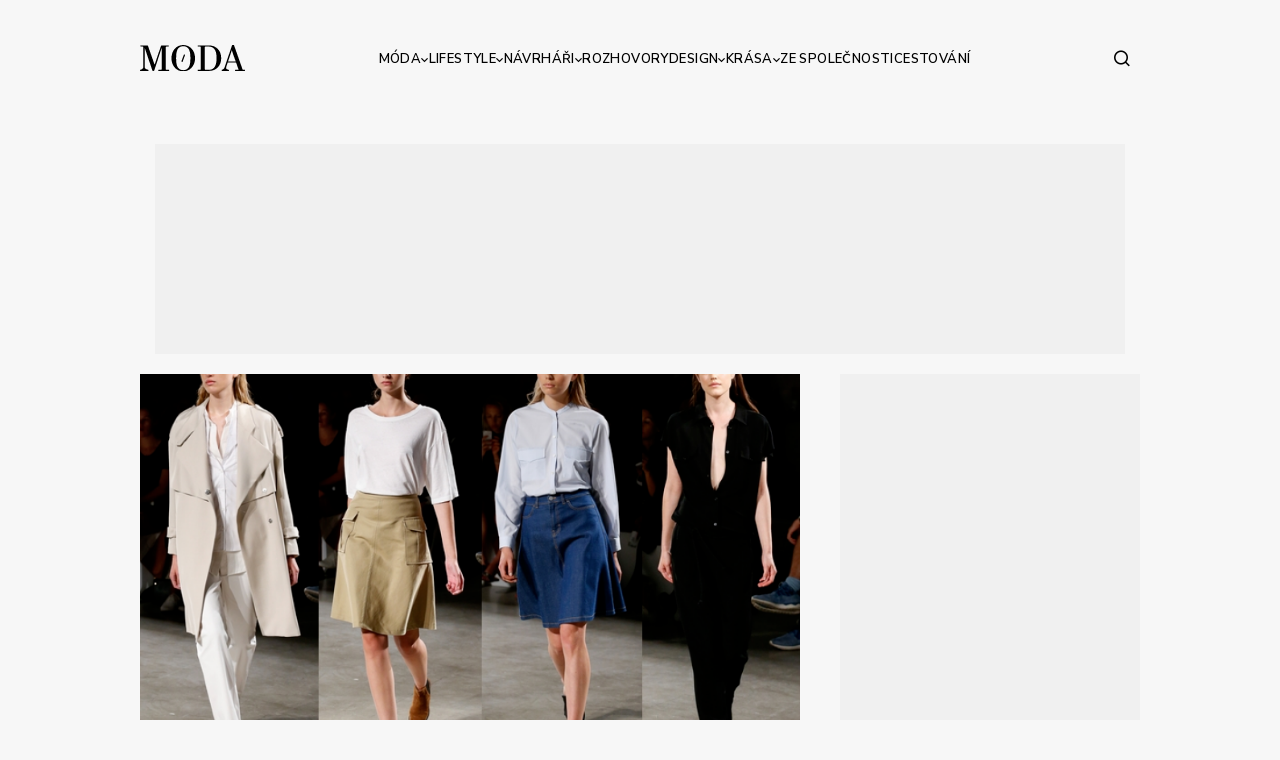

--- FILE ---
content_type: text/html; charset=utf-8
request_url: https://www.google.com/recaptcha/api2/anchor?ar=1&k=6LdawNsrAAAAADXfVOqiJaeBQxmRvpnfYQMiMGJ8&co=aHR0cHM6Ly93d3cubW9kYS5jejo0NDM.&hl=cs&v=N67nZn4AqZkNcbeMu4prBgzg&size=invisible&anchor-ms=20000&execute-ms=30000&cb=4i9i7dbdmxa
body_size: 49024
content:
<!DOCTYPE HTML><html dir="ltr" lang="cs"><head><meta http-equiv="Content-Type" content="text/html; charset=UTF-8">
<meta http-equiv="X-UA-Compatible" content="IE=edge">
<title>reCAPTCHA</title>
<style type="text/css">
/* cyrillic-ext */
@font-face {
  font-family: 'Roboto';
  font-style: normal;
  font-weight: 400;
  font-stretch: 100%;
  src: url(//fonts.gstatic.com/s/roboto/v48/KFO7CnqEu92Fr1ME7kSn66aGLdTylUAMa3GUBHMdazTgWw.woff2) format('woff2');
  unicode-range: U+0460-052F, U+1C80-1C8A, U+20B4, U+2DE0-2DFF, U+A640-A69F, U+FE2E-FE2F;
}
/* cyrillic */
@font-face {
  font-family: 'Roboto';
  font-style: normal;
  font-weight: 400;
  font-stretch: 100%;
  src: url(//fonts.gstatic.com/s/roboto/v48/KFO7CnqEu92Fr1ME7kSn66aGLdTylUAMa3iUBHMdazTgWw.woff2) format('woff2');
  unicode-range: U+0301, U+0400-045F, U+0490-0491, U+04B0-04B1, U+2116;
}
/* greek-ext */
@font-face {
  font-family: 'Roboto';
  font-style: normal;
  font-weight: 400;
  font-stretch: 100%;
  src: url(//fonts.gstatic.com/s/roboto/v48/KFO7CnqEu92Fr1ME7kSn66aGLdTylUAMa3CUBHMdazTgWw.woff2) format('woff2');
  unicode-range: U+1F00-1FFF;
}
/* greek */
@font-face {
  font-family: 'Roboto';
  font-style: normal;
  font-weight: 400;
  font-stretch: 100%;
  src: url(//fonts.gstatic.com/s/roboto/v48/KFO7CnqEu92Fr1ME7kSn66aGLdTylUAMa3-UBHMdazTgWw.woff2) format('woff2');
  unicode-range: U+0370-0377, U+037A-037F, U+0384-038A, U+038C, U+038E-03A1, U+03A3-03FF;
}
/* math */
@font-face {
  font-family: 'Roboto';
  font-style: normal;
  font-weight: 400;
  font-stretch: 100%;
  src: url(//fonts.gstatic.com/s/roboto/v48/KFO7CnqEu92Fr1ME7kSn66aGLdTylUAMawCUBHMdazTgWw.woff2) format('woff2');
  unicode-range: U+0302-0303, U+0305, U+0307-0308, U+0310, U+0312, U+0315, U+031A, U+0326-0327, U+032C, U+032F-0330, U+0332-0333, U+0338, U+033A, U+0346, U+034D, U+0391-03A1, U+03A3-03A9, U+03B1-03C9, U+03D1, U+03D5-03D6, U+03F0-03F1, U+03F4-03F5, U+2016-2017, U+2034-2038, U+203C, U+2040, U+2043, U+2047, U+2050, U+2057, U+205F, U+2070-2071, U+2074-208E, U+2090-209C, U+20D0-20DC, U+20E1, U+20E5-20EF, U+2100-2112, U+2114-2115, U+2117-2121, U+2123-214F, U+2190, U+2192, U+2194-21AE, U+21B0-21E5, U+21F1-21F2, U+21F4-2211, U+2213-2214, U+2216-22FF, U+2308-230B, U+2310, U+2319, U+231C-2321, U+2336-237A, U+237C, U+2395, U+239B-23B7, U+23D0, U+23DC-23E1, U+2474-2475, U+25AF, U+25B3, U+25B7, U+25BD, U+25C1, U+25CA, U+25CC, U+25FB, U+266D-266F, U+27C0-27FF, U+2900-2AFF, U+2B0E-2B11, U+2B30-2B4C, U+2BFE, U+3030, U+FF5B, U+FF5D, U+1D400-1D7FF, U+1EE00-1EEFF;
}
/* symbols */
@font-face {
  font-family: 'Roboto';
  font-style: normal;
  font-weight: 400;
  font-stretch: 100%;
  src: url(//fonts.gstatic.com/s/roboto/v48/KFO7CnqEu92Fr1ME7kSn66aGLdTylUAMaxKUBHMdazTgWw.woff2) format('woff2');
  unicode-range: U+0001-000C, U+000E-001F, U+007F-009F, U+20DD-20E0, U+20E2-20E4, U+2150-218F, U+2190, U+2192, U+2194-2199, U+21AF, U+21E6-21F0, U+21F3, U+2218-2219, U+2299, U+22C4-22C6, U+2300-243F, U+2440-244A, U+2460-24FF, U+25A0-27BF, U+2800-28FF, U+2921-2922, U+2981, U+29BF, U+29EB, U+2B00-2BFF, U+4DC0-4DFF, U+FFF9-FFFB, U+10140-1018E, U+10190-1019C, U+101A0, U+101D0-101FD, U+102E0-102FB, U+10E60-10E7E, U+1D2C0-1D2D3, U+1D2E0-1D37F, U+1F000-1F0FF, U+1F100-1F1AD, U+1F1E6-1F1FF, U+1F30D-1F30F, U+1F315, U+1F31C, U+1F31E, U+1F320-1F32C, U+1F336, U+1F378, U+1F37D, U+1F382, U+1F393-1F39F, U+1F3A7-1F3A8, U+1F3AC-1F3AF, U+1F3C2, U+1F3C4-1F3C6, U+1F3CA-1F3CE, U+1F3D4-1F3E0, U+1F3ED, U+1F3F1-1F3F3, U+1F3F5-1F3F7, U+1F408, U+1F415, U+1F41F, U+1F426, U+1F43F, U+1F441-1F442, U+1F444, U+1F446-1F449, U+1F44C-1F44E, U+1F453, U+1F46A, U+1F47D, U+1F4A3, U+1F4B0, U+1F4B3, U+1F4B9, U+1F4BB, U+1F4BF, U+1F4C8-1F4CB, U+1F4D6, U+1F4DA, U+1F4DF, U+1F4E3-1F4E6, U+1F4EA-1F4ED, U+1F4F7, U+1F4F9-1F4FB, U+1F4FD-1F4FE, U+1F503, U+1F507-1F50B, U+1F50D, U+1F512-1F513, U+1F53E-1F54A, U+1F54F-1F5FA, U+1F610, U+1F650-1F67F, U+1F687, U+1F68D, U+1F691, U+1F694, U+1F698, U+1F6AD, U+1F6B2, U+1F6B9-1F6BA, U+1F6BC, U+1F6C6-1F6CF, U+1F6D3-1F6D7, U+1F6E0-1F6EA, U+1F6F0-1F6F3, U+1F6F7-1F6FC, U+1F700-1F7FF, U+1F800-1F80B, U+1F810-1F847, U+1F850-1F859, U+1F860-1F887, U+1F890-1F8AD, U+1F8B0-1F8BB, U+1F8C0-1F8C1, U+1F900-1F90B, U+1F93B, U+1F946, U+1F984, U+1F996, U+1F9E9, U+1FA00-1FA6F, U+1FA70-1FA7C, U+1FA80-1FA89, U+1FA8F-1FAC6, U+1FACE-1FADC, U+1FADF-1FAE9, U+1FAF0-1FAF8, U+1FB00-1FBFF;
}
/* vietnamese */
@font-face {
  font-family: 'Roboto';
  font-style: normal;
  font-weight: 400;
  font-stretch: 100%;
  src: url(//fonts.gstatic.com/s/roboto/v48/KFO7CnqEu92Fr1ME7kSn66aGLdTylUAMa3OUBHMdazTgWw.woff2) format('woff2');
  unicode-range: U+0102-0103, U+0110-0111, U+0128-0129, U+0168-0169, U+01A0-01A1, U+01AF-01B0, U+0300-0301, U+0303-0304, U+0308-0309, U+0323, U+0329, U+1EA0-1EF9, U+20AB;
}
/* latin-ext */
@font-face {
  font-family: 'Roboto';
  font-style: normal;
  font-weight: 400;
  font-stretch: 100%;
  src: url(//fonts.gstatic.com/s/roboto/v48/KFO7CnqEu92Fr1ME7kSn66aGLdTylUAMa3KUBHMdazTgWw.woff2) format('woff2');
  unicode-range: U+0100-02BA, U+02BD-02C5, U+02C7-02CC, U+02CE-02D7, U+02DD-02FF, U+0304, U+0308, U+0329, U+1D00-1DBF, U+1E00-1E9F, U+1EF2-1EFF, U+2020, U+20A0-20AB, U+20AD-20C0, U+2113, U+2C60-2C7F, U+A720-A7FF;
}
/* latin */
@font-face {
  font-family: 'Roboto';
  font-style: normal;
  font-weight: 400;
  font-stretch: 100%;
  src: url(//fonts.gstatic.com/s/roboto/v48/KFO7CnqEu92Fr1ME7kSn66aGLdTylUAMa3yUBHMdazQ.woff2) format('woff2');
  unicode-range: U+0000-00FF, U+0131, U+0152-0153, U+02BB-02BC, U+02C6, U+02DA, U+02DC, U+0304, U+0308, U+0329, U+2000-206F, U+20AC, U+2122, U+2191, U+2193, U+2212, U+2215, U+FEFF, U+FFFD;
}
/* cyrillic-ext */
@font-face {
  font-family: 'Roboto';
  font-style: normal;
  font-weight: 500;
  font-stretch: 100%;
  src: url(//fonts.gstatic.com/s/roboto/v48/KFO7CnqEu92Fr1ME7kSn66aGLdTylUAMa3GUBHMdazTgWw.woff2) format('woff2');
  unicode-range: U+0460-052F, U+1C80-1C8A, U+20B4, U+2DE0-2DFF, U+A640-A69F, U+FE2E-FE2F;
}
/* cyrillic */
@font-face {
  font-family: 'Roboto';
  font-style: normal;
  font-weight: 500;
  font-stretch: 100%;
  src: url(//fonts.gstatic.com/s/roboto/v48/KFO7CnqEu92Fr1ME7kSn66aGLdTylUAMa3iUBHMdazTgWw.woff2) format('woff2');
  unicode-range: U+0301, U+0400-045F, U+0490-0491, U+04B0-04B1, U+2116;
}
/* greek-ext */
@font-face {
  font-family: 'Roboto';
  font-style: normal;
  font-weight: 500;
  font-stretch: 100%;
  src: url(//fonts.gstatic.com/s/roboto/v48/KFO7CnqEu92Fr1ME7kSn66aGLdTylUAMa3CUBHMdazTgWw.woff2) format('woff2');
  unicode-range: U+1F00-1FFF;
}
/* greek */
@font-face {
  font-family: 'Roboto';
  font-style: normal;
  font-weight: 500;
  font-stretch: 100%;
  src: url(//fonts.gstatic.com/s/roboto/v48/KFO7CnqEu92Fr1ME7kSn66aGLdTylUAMa3-UBHMdazTgWw.woff2) format('woff2');
  unicode-range: U+0370-0377, U+037A-037F, U+0384-038A, U+038C, U+038E-03A1, U+03A3-03FF;
}
/* math */
@font-face {
  font-family: 'Roboto';
  font-style: normal;
  font-weight: 500;
  font-stretch: 100%;
  src: url(//fonts.gstatic.com/s/roboto/v48/KFO7CnqEu92Fr1ME7kSn66aGLdTylUAMawCUBHMdazTgWw.woff2) format('woff2');
  unicode-range: U+0302-0303, U+0305, U+0307-0308, U+0310, U+0312, U+0315, U+031A, U+0326-0327, U+032C, U+032F-0330, U+0332-0333, U+0338, U+033A, U+0346, U+034D, U+0391-03A1, U+03A3-03A9, U+03B1-03C9, U+03D1, U+03D5-03D6, U+03F0-03F1, U+03F4-03F5, U+2016-2017, U+2034-2038, U+203C, U+2040, U+2043, U+2047, U+2050, U+2057, U+205F, U+2070-2071, U+2074-208E, U+2090-209C, U+20D0-20DC, U+20E1, U+20E5-20EF, U+2100-2112, U+2114-2115, U+2117-2121, U+2123-214F, U+2190, U+2192, U+2194-21AE, U+21B0-21E5, U+21F1-21F2, U+21F4-2211, U+2213-2214, U+2216-22FF, U+2308-230B, U+2310, U+2319, U+231C-2321, U+2336-237A, U+237C, U+2395, U+239B-23B7, U+23D0, U+23DC-23E1, U+2474-2475, U+25AF, U+25B3, U+25B7, U+25BD, U+25C1, U+25CA, U+25CC, U+25FB, U+266D-266F, U+27C0-27FF, U+2900-2AFF, U+2B0E-2B11, U+2B30-2B4C, U+2BFE, U+3030, U+FF5B, U+FF5D, U+1D400-1D7FF, U+1EE00-1EEFF;
}
/* symbols */
@font-face {
  font-family: 'Roboto';
  font-style: normal;
  font-weight: 500;
  font-stretch: 100%;
  src: url(//fonts.gstatic.com/s/roboto/v48/KFO7CnqEu92Fr1ME7kSn66aGLdTylUAMaxKUBHMdazTgWw.woff2) format('woff2');
  unicode-range: U+0001-000C, U+000E-001F, U+007F-009F, U+20DD-20E0, U+20E2-20E4, U+2150-218F, U+2190, U+2192, U+2194-2199, U+21AF, U+21E6-21F0, U+21F3, U+2218-2219, U+2299, U+22C4-22C6, U+2300-243F, U+2440-244A, U+2460-24FF, U+25A0-27BF, U+2800-28FF, U+2921-2922, U+2981, U+29BF, U+29EB, U+2B00-2BFF, U+4DC0-4DFF, U+FFF9-FFFB, U+10140-1018E, U+10190-1019C, U+101A0, U+101D0-101FD, U+102E0-102FB, U+10E60-10E7E, U+1D2C0-1D2D3, U+1D2E0-1D37F, U+1F000-1F0FF, U+1F100-1F1AD, U+1F1E6-1F1FF, U+1F30D-1F30F, U+1F315, U+1F31C, U+1F31E, U+1F320-1F32C, U+1F336, U+1F378, U+1F37D, U+1F382, U+1F393-1F39F, U+1F3A7-1F3A8, U+1F3AC-1F3AF, U+1F3C2, U+1F3C4-1F3C6, U+1F3CA-1F3CE, U+1F3D4-1F3E0, U+1F3ED, U+1F3F1-1F3F3, U+1F3F5-1F3F7, U+1F408, U+1F415, U+1F41F, U+1F426, U+1F43F, U+1F441-1F442, U+1F444, U+1F446-1F449, U+1F44C-1F44E, U+1F453, U+1F46A, U+1F47D, U+1F4A3, U+1F4B0, U+1F4B3, U+1F4B9, U+1F4BB, U+1F4BF, U+1F4C8-1F4CB, U+1F4D6, U+1F4DA, U+1F4DF, U+1F4E3-1F4E6, U+1F4EA-1F4ED, U+1F4F7, U+1F4F9-1F4FB, U+1F4FD-1F4FE, U+1F503, U+1F507-1F50B, U+1F50D, U+1F512-1F513, U+1F53E-1F54A, U+1F54F-1F5FA, U+1F610, U+1F650-1F67F, U+1F687, U+1F68D, U+1F691, U+1F694, U+1F698, U+1F6AD, U+1F6B2, U+1F6B9-1F6BA, U+1F6BC, U+1F6C6-1F6CF, U+1F6D3-1F6D7, U+1F6E0-1F6EA, U+1F6F0-1F6F3, U+1F6F7-1F6FC, U+1F700-1F7FF, U+1F800-1F80B, U+1F810-1F847, U+1F850-1F859, U+1F860-1F887, U+1F890-1F8AD, U+1F8B0-1F8BB, U+1F8C0-1F8C1, U+1F900-1F90B, U+1F93B, U+1F946, U+1F984, U+1F996, U+1F9E9, U+1FA00-1FA6F, U+1FA70-1FA7C, U+1FA80-1FA89, U+1FA8F-1FAC6, U+1FACE-1FADC, U+1FADF-1FAE9, U+1FAF0-1FAF8, U+1FB00-1FBFF;
}
/* vietnamese */
@font-face {
  font-family: 'Roboto';
  font-style: normal;
  font-weight: 500;
  font-stretch: 100%;
  src: url(//fonts.gstatic.com/s/roboto/v48/KFO7CnqEu92Fr1ME7kSn66aGLdTylUAMa3OUBHMdazTgWw.woff2) format('woff2');
  unicode-range: U+0102-0103, U+0110-0111, U+0128-0129, U+0168-0169, U+01A0-01A1, U+01AF-01B0, U+0300-0301, U+0303-0304, U+0308-0309, U+0323, U+0329, U+1EA0-1EF9, U+20AB;
}
/* latin-ext */
@font-face {
  font-family: 'Roboto';
  font-style: normal;
  font-weight: 500;
  font-stretch: 100%;
  src: url(//fonts.gstatic.com/s/roboto/v48/KFO7CnqEu92Fr1ME7kSn66aGLdTylUAMa3KUBHMdazTgWw.woff2) format('woff2');
  unicode-range: U+0100-02BA, U+02BD-02C5, U+02C7-02CC, U+02CE-02D7, U+02DD-02FF, U+0304, U+0308, U+0329, U+1D00-1DBF, U+1E00-1E9F, U+1EF2-1EFF, U+2020, U+20A0-20AB, U+20AD-20C0, U+2113, U+2C60-2C7F, U+A720-A7FF;
}
/* latin */
@font-face {
  font-family: 'Roboto';
  font-style: normal;
  font-weight: 500;
  font-stretch: 100%;
  src: url(//fonts.gstatic.com/s/roboto/v48/KFO7CnqEu92Fr1ME7kSn66aGLdTylUAMa3yUBHMdazQ.woff2) format('woff2');
  unicode-range: U+0000-00FF, U+0131, U+0152-0153, U+02BB-02BC, U+02C6, U+02DA, U+02DC, U+0304, U+0308, U+0329, U+2000-206F, U+20AC, U+2122, U+2191, U+2193, U+2212, U+2215, U+FEFF, U+FFFD;
}
/* cyrillic-ext */
@font-face {
  font-family: 'Roboto';
  font-style: normal;
  font-weight: 900;
  font-stretch: 100%;
  src: url(//fonts.gstatic.com/s/roboto/v48/KFO7CnqEu92Fr1ME7kSn66aGLdTylUAMa3GUBHMdazTgWw.woff2) format('woff2');
  unicode-range: U+0460-052F, U+1C80-1C8A, U+20B4, U+2DE0-2DFF, U+A640-A69F, U+FE2E-FE2F;
}
/* cyrillic */
@font-face {
  font-family: 'Roboto';
  font-style: normal;
  font-weight: 900;
  font-stretch: 100%;
  src: url(//fonts.gstatic.com/s/roboto/v48/KFO7CnqEu92Fr1ME7kSn66aGLdTylUAMa3iUBHMdazTgWw.woff2) format('woff2');
  unicode-range: U+0301, U+0400-045F, U+0490-0491, U+04B0-04B1, U+2116;
}
/* greek-ext */
@font-face {
  font-family: 'Roboto';
  font-style: normal;
  font-weight: 900;
  font-stretch: 100%;
  src: url(//fonts.gstatic.com/s/roboto/v48/KFO7CnqEu92Fr1ME7kSn66aGLdTylUAMa3CUBHMdazTgWw.woff2) format('woff2');
  unicode-range: U+1F00-1FFF;
}
/* greek */
@font-face {
  font-family: 'Roboto';
  font-style: normal;
  font-weight: 900;
  font-stretch: 100%;
  src: url(//fonts.gstatic.com/s/roboto/v48/KFO7CnqEu92Fr1ME7kSn66aGLdTylUAMa3-UBHMdazTgWw.woff2) format('woff2');
  unicode-range: U+0370-0377, U+037A-037F, U+0384-038A, U+038C, U+038E-03A1, U+03A3-03FF;
}
/* math */
@font-face {
  font-family: 'Roboto';
  font-style: normal;
  font-weight: 900;
  font-stretch: 100%;
  src: url(//fonts.gstatic.com/s/roboto/v48/KFO7CnqEu92Fr1ME7kSn66aGLdTylUAMawCUBHMdazTgWw.woff2) format('woff2');
  unicode-range: U+0302-0303, U+0305, U+0307-0308, U+0310, U+0312, U+0315, U+031A, U+0326-0327, U+032C, U+032F-0330, U+0332-0333, U+0338, U+033A, U+0346, U+034D, U+0391-03A1, U+03A3-03A9, U+03B1-03C9, U+03D1, U+03D5-03D6, U+03F0-03F1, U+03F4-03F5, U+2016-2017, U+2034-2038, U+203C, U+2040, U+2043, U+2047, U+2050, U+2057, U+205F, U+2070-2071, U+2074-208E, U+2090-209C, U+20D0-20DC, U+20E1, U+20E5-20EF, U+2100-2112, U+2114-2115, U+2117-2121, U+2123-214F, U+2190, U+2192, U+2194-21AE, U+21B0-21E5, U+21F1-21F2, U+21F4-2211, U+2213-2214, U+2216-22FF, U+2308-230B, U+2310, U+2319, U+231C-2321, U+2336-237A, U+237C, U+2395, U+239B-23B7, U+23D0, U+23DC-23E1, U+2474-2475, U+25AF, U+25B3, U+25B7, U+25BD, U+25C1, U+25CA, U+25CC, U+25FB, U+266D-266F, U+27C0-27FF, U+2900-2AFF, U+2B0E-2B11, U+2B30-2B4C, U+2BFE, U+3030, U+FF5B, U+FF5D, U+1D400-1D7FF, U+1EE00-1EEFF;
}
/* symbols */
@font-face {
  font-family: 'Roboto';
  font-style: normal;
  font-weight: 900;
  font-stretch: 100%;
  src: url(//fonts.gstatic.com/s/roboto/v48/KFO7CnqEu92Fr1ME7kSn66aGLdTylUAMaxKUBHMdazTgWw.woff2) format('woff2');
  unicode-range: U+0001-000C, U+000E-001F, U+007F-009F, U+20DD-20E0, U+20E2-20E4, U+2150-218F, U+2190, U+2192, U+2194-2199, U+21AF, U+21E6-21F0, U+21F3, U+2218-2219, U+2299, U+22C4-22C6, U+2300-243F, U+2440-244A, U+2460-24FF, U+25A0-27BF, U+2800-28FF, U+2921-2922, U+2981, U+29BF, U+29EB, U+2B00-2BFF, U+4DC0-4DFF, U+FFF9-FFFB, U+10140-1018E, U+10190-1019C, U+101A0, U+101D0-101FD, U+102E0-102FB, U+10E60-10E7E, U+1D2C0-1D2D3, U+1D2E0-1D37F, U+1F000-1F0FF, U+1F100-1F1AD, U+1F1E6-1F1FF, U+1F30D-1F30F, U+1F315, U+1F31C, U+1F31E, U+1F320-1F32C, U+1F336, U+1F378, U+1F37D, U+1F382, U+1F393-1F39F, U+1F3A7-1F3A8, U+1F3AC-1F3AF, U+1F3C2, U+1F3C4-1F3C6, U+1F3CA-1F3CE, U+1F3D4-1F3E0, U+1F3ED, U+1F3F1-1F3F3, U+1F3F5-1F3F7, U+1F408, U+1F415, U+1F41F, U+1F426, U+1F43F, U+1F441-1F442, U+1F444, U+1F446-1F449, U+1F44C-1F44E, U+1F453, U+1F46A, U+1F47D, U+1F4A3, U+1F4B0, U+1F4B3, U+1F4B9, U+1F4BB, U+1F4BF, U+1F4C8-1F4CB, U+1F4D6, U+1F4DA, U+1F4DF, U+1F4E3-1F4E6, U+1F4EA-1F4ED, U+1F4F7, U+1F4F9-1F4FB, U+1F4FD-1F4FE, U+1F503, U+1F507-1F50B, U+1F50D, U+1F512-1F513, U+1F53E-1F54A, U+1F54F-1F5FA, U+1F610, U+1F650-1F67F, U+1F687, U+1F68D, U+1F691, U+1F694, U+1F698, U+1F6AD, U+1F6B2, U+1F6B9-1F6BA, U+1F6BC, U+1F6C6-1F6CF, U+1F6D3-1F6D7, U+1F6E0-1F6EA, U+1F6F0-1F6F3, U+1F6F7-1F6FC, U+1F700-1F7FF, U+1F800-1F80B, U+1F810-1F847, U+1F850-1F859, U+1F860-1F887, U+1F890-1F8AD, U+1F8B0-1F8BB, U+1F8C0-1F8C1, U+1F900-1F90B, U+1F93B, U+1F946, U+1F984, U+1F996, U+1F9E9, U+1FA00-1FA6F, U+1FA70-1FA7C, U+1FA80-1FA89, U+1FA8F-1FAC6, U+1FACE-1FADC, U+1FADF-1FAE9, U+1FAF0-1FAF8, U+1FB00-1FBFF;
}
/* vietnamese */
@font-face {
  font-family: 'Roboto';
  font-style: normal;
  font-weight: 900;
  font-stretch: 100%;
  src: url(//fonts.gstatic.com/s/roboto/v48/KFO7CnqEu92Fr1ME7kSn66aGLdTylUAMa3OUBHMdazTgWw.woff2) format('woff2');
  unicode-range: U+0102-0103, U+0110-0111, U+0128-0129, U+0168-0169, U+01A0-01A1, U+01AF-01B0, U+0300-0301, U+0303-0304, U+0308-0309, U+0323, U+0329, U+1EA0-1EF9, U+20AB;
}
/* latin-ext */
@font-face {
  font-family: 'Roboto';
  font-style: normal;
  font-weight: 900;
  font-stretch: 100%;
  src: url(//fonts.gstatic.com/s/roboto/v48/KFO7CnqEu92Fr1ME7kSn66aGLdTylUAMa3KUBHMdazTgWw.woff2) format('woff2');
  unicode-range: U+0100-02BA, U+02BD-02C5, U+02C7-02CC, U+02CE-02D7, U+02DD-02FF, U+0304, U+0308, U+0329, U+1D00-1DBF, U+1E00-1E9F, U+1EF2-1EFF, U+2020, U+20A0-20AB, U+20AD-20C0, U+2113, U+2C60-2C7F, U+A720-A7FF;
}
/* latin */
@font-face {
  font-family: 'Roboto';
  font-style: normal;
  font-weight: 900;
  font-stretch: 100%;
  src: url(//fonts.gstatic.com/s/roboto/v48/KFO7CnqEu92Fr1ME7kSn66aGLdTylUAMa3yUBHMdazQ.woff2) format('woff2');
  unicode-range: U+0000-00FF, U+0131, U+0152-0153, U+02BB-02BC, U+02C6, U+02DA, U+02DC, U+0304, U+0308, U+0329, U+2000-206F, U+20AC, U+2122, U+2191, U+2193, U+2212, U+2215, U+FEFF, U+FFFD;
}

</style>
<link rel="stylesheet" type="text/css" href="https://www.gstatic.com/recaptcha/releases/N67nZn4AqZkNcbeMu4prBgzg/styles__ltr.css">
<script nonce="xZPVG178_Dp3KnJIKnelPw" type="text/javascript">window['__recaptcha_api'] = 'https://www.google.com/recaptcha/api2/';</script>
<script type="text/javascript" src="https://www.gstatic.com/recaptcha/releases/N67nZn4AqZkNcbeMu4prBgzg/recaptcha__cs.js" nonce="xZPVG178_Dp3KnJIKnelPw">
      
    </script></head>
<body><div id="rc-anchor-alert" class="rc-anchor-alert"></div>
<input type="hidden" id="recaptcha-token" value="[base64]">
<script type="text/javascript" nonce="xZPVG178_Dp3KnJIKnelPw">
      recaptcha.anchor.Main.init("[\x22ainput\x22,[\x22bgdata\x22,\x22\x22,\[base64]/[base64]/[base64]/ZyhXLGgpOnEoW04sMjEsbF0sVywwKSxoKSxmYWxzZSxmYWxzZSl9Y2F0Y2goayl7RygzNTgsVyk/[base64]/[base64]/[base64]/[base64]/[base64]/[base64]/[base64]/bmV3IEJbT10oRFswXSk6dz09Mj9uZXcgQltPXShEWzBdLERbMV0pOnc9PTM/bmV3IEJbT10oRFswXSxEWzFdLERbMl0pOnc9PTQ/[base64]/[base64]/[base64]/[base64]/[base64]\\u003d\x22,\[base64]\x22,\x22wpQrX2jClcO2wqbCp8KZb8O9dArDnxN+woYQw5JDAyrCn8KjJcOsw4UmRcOoc0PCmsOGwr7CgDAew7x5UMKtwqpJX8Kwd2RVw7A4wpPCq8OJwoNuwpEQwpIXWlrDpcKOwrTCsMOtwpoBB8K9w6LDslghwo/[base64]/PcONTy3CqcO/amzDuy0DekpAMXLCn8KAwpABJhrCjcKsU2DDiiHCtMOfw4dbBsOTwqrCvcKscMOJO3TClMKIwr0nwrvCjcKzw7nDvEbCvH4zw50rwq43w5HCpcKywq/DpcOnZcO8KsOSw59mwqDDkMKFwptKw4LCg3xaHMK0D8OeS3vDqsKiMVbCsMOww6kGw4hjw60bIcOXSsKxw7kOw7XCoFXDjsKJwrrCuMOxNRkAw5Yuc8KHbsKxccKGcMOEXSXCsz06wrXDiMOnwp/CulJGY8KJSWYfZMORw4BSw41iFW/[base64]/DtXTClsOdMsO+dyQ5JjdyYMOOwp7DpBh0Uh/DmcO+wr/DkMKMTcK9w7JmfTHCjsOUSz4Zw6rDr8Oewp5Ewrw+w7XCsMOPZw42X8OzNMOVw4jCtsONU8K5w7Qjf8KBwpjDuDlxT8K/UcO0DcKnIMKKFCrDksONf0FAESNkwolXIh1RDsKBwo9cSzBsw6o6w4bCnSXDhkFmwrV8ay/CsMK0wpcVO8Odwq8Fwq7Dh0LCux1QB3jCrcK1O8OmMELDjXDDqxADw7fCvGRRA8OGwol9QQTDrsOAwrPDpcO4w7DChsOffcOlP8KtesO2bMOpwpp/UMKkby8Zw6zDqELDgMKhc8OLw5oTUMOAa8K4w59bw7UfwqvCpsOPaXjDoz/DjSg+wpzComPCrsOTQMOuwo46ccKYCRhXw4MhWMOhVjA0aG9+wp7CnMKKw5zDm1sCfcKTw7NObknCrCglbMO3RsKVwr1rwpN5w4VawpTDjMKTL8OZdsK3wq7DpRbDoCQMwovCkMKeN8OcZMOSfcOeYsO5AMK1QsO/[base64]/CtD/[base64]/amAMAGbDrmrDtDZ6XhLClMOCw5VDXMKXCjNnw4FOXMOIwpJUw7DCrhYyesOcwrJ/f8KbwqopVEtBw6oswoQiwrDDncKOw5/[base64]/Dum4tw6XDl8KXAlQRTjvClhF1Z8OVU2rDlMKewoLCtQvCvcO6w6XCu8KTw40zQMKETcKYKcO6wojDkWpTwrduwo7CqGEQMsKKRcKYVA7CkmMXAMKjwqzDqMOlMB5bOhjCjxjCpnjCuzkyD8OAG8OZc1jDtUrCuCzCkGfDmsO1KMOUwpLDosKkwqBPHT7Dj8OwJcOZwq/CgcKdFsKheyh0QGzCrMOoN8OfVUoKw5RFw67Dpx5tw5LDhMKSwpA9woAEDWc7IhFEwqJJwrbCoXcfUMKswrDCiTUUBC7CnC4VIMKVbsO/XRDDp8O4w4c+BcKFGC91w7IHw6rDtcOsJwHDgkfDncKFO2Yuw7DDksOcworDgcK9wqPCj25hwrfCvxvDtsKVHlAESAUSw5fCtcOPw4bCnMKUw4g0dV1yVl0Qwp7Clk/DsHnCpsOjw57DqMKAZ03DtFbCtsOKw6zDi8KvwoMCOCfChDo1GBjCl8OYASHCs3jCnMO5wpHCkk8xWRNrwqTDjULCmRpnFls8w7DDrhMleSR8CMKvR8OhJT3DsMKqR8OJw68KIkxswrLDocOxIsKiIgYRAcOpw4LCiQ/DuXoFwqfDlcO6wqzCgMOGw77ClsKJwqAuw5/CssKGAcK7w5TCtTNlw7UudV/Dv8KSwqzDtsOZCcOuQA3DosOEV0HDo1fDp8KTw4I2DsKawprDsVrCgcObMQdfS8KXbMOzwqvDpsKlwqMewq/DuWhHw7PDr8KKw7pXFcOUWMKFYkjCnsOSDcK7woQPDUE5bcKkw7Btwox0J8KmDsKtwrLChQvCr8OwKMOCbS7DnMK7W8OjMMKfwpJswp3CrMOqWxoER8OKTzUew5FGw6QMQSUPNsOUdTFWecKmPxjDmn7Dk8KEw7R1w53Cg8KGw7vCtsKxeWwHwq5bLcKLMT/DhsKpwpNcXlxKwqnCuw3Drg8sAcO+wqxNwoFpWcK7XsOOw4bDkRIoZj9tXXfDkl3CpXbDg8KdwobDg8KMQcK/GA4aw5jCmwYWIsOhw67ClFZ3dn/CmFN0wr9rUsKtAzHDmMOUEsK8aWRhbBVEAcOrCw7Cs8Odw4EaOXMWwp7CjE5lwqTDgMOSS2pLREVzw7Bvwq/DicOiw6/ChBDDm8O5C8OqwrPCnzvCl1LDhgNPTMOEUmjDpcKudsOjwqZrwqLCmxXCvsKJwr47w5pMwqLCi2JBQcOnAy57wppjwoQtw6PDp1N3ccKfwr9Ww6zDhMKkw4DDkxZ4PzHCg8ONwoolw6/ClHNGcsOnHsKlw5RHw7wgbBDCo8OFwpfDuRhrwo/ChgYRw5LDiEEIwq3DhgN1wpRlcBzDqFzDo8K5wobCmsOewppdw5/[base64]/DtcOPMzgkaVvCkkVqwqfCqxPDt8OfM8OPAcOBYV5YDsK9wqrDhsOdw6FLI8OKT8KIJMOKLsKLw6x5wqIMw5bDlkwNwqLCkH9rwpHCj2k2wrTDlFYicnNpOcKGw5EVQcK5DcOTNcO9OcO7F18Tw5E5LzXDtcK/wo7DkFzCsE46w69fL8ObK8KRw67DnDNHQMOww4zDrw9kwobDlMObwqhwwpbDl8K1GGrCpMOhViAAw7jCrsOEw48Fw4pxwo7DpjsmwrPDjlMlw7nDucOwZsKGwowWBcKlwokGw5YJw7XDqMOnw7FUKsOIw5/CvsKMwoQuwr/[base64]/CllHCiMKMw77CgBcuw6jCtsOsOWvCjsKtU8ObAcOzwoDDhnLDrCZjWkfCqWo/w4vCnC09ZcKFP8KdR1nDpGrCj0A0RMO+H8O+w43CmWYrw4LCqsK7w6YsGijDr1tFPhLDliQ6wq/DmFbCq3jCvgdrwoNuwozCv2dMGG8Ve8KCbXQhS8Oawpkrwpssw4sVwrIKcwjDqARrA8OsU8KNw7/CmsKRw5vCvW8DTsOYw5IDesO9Dk4XYnYBw5ouwoghw6zDjMKBYcKFw4HDkcOjblk1eVbCtsOLwooAw49KwoXDiQHCmMKHwqFqwpvCnHrDlMKZDEEEYEDCmMOzdDs5w4/DjjTCo8ODw7hRE1IWwq86dMKpRcOyw445woQ0OsKsw5DCpsOtBsKxwqRNGw/DnU5uP8KwUgTCv1YfwrvCikoFw5EDPsKbShbCpyjDhMOfbDLCpmE7w4t2VsKkTcKVQU4AanjCpUnCsMK1VWbCphLDomp1D8Kxw7Qyw5zCkMKMZCl+UWRNRMOQw5jDm8KUwpzDkEg/[base64]/Cg8K5woXChG/CmkfDmMOma0fCqMOESwbDjcOUwqbCs2jDhsKLFgLCtcKRUcKRwoTCiBLDuSxaw6khKGDCusOjNsKnacOfYsOnXsKJwqoCdnDCoSbDg8KnHcOJw5TCkSjDj0l7wrzDjsKPw4PCmcO8YC7ChsK3w5AeHAXChcKVJVVIVX/DgMOPFikIdMK9O8KFccKlw4PCp8OHT8ONf8O2wrgCTRTCncO4wpPChcOww7omwrjCnxdkKcODPx7CisOFDylJwrNLwrgSIcOjw6Iow5F5wqHCp0jDtsKRXsKQwo17w65/w6LDvyxqw6bCt1XCl8OCw4dTVCZxwpDDoWNEw71pY8Ojw43CjnhLw6LDrMKKMMK3JxfCmzbDuFIowqRiwq9mEMOlDz9uwrLCqcKMwq/Di8OYw5nDn8KFKMKQasKqwqnCqsK5wqfDiMKaIsOHwphIwqNsJsKKw5HCh8OQwprDucK7w7/DrhJTw4PDqnFzVzjCiBnCoQEAwr/CocOuXcO7wqfDi8OVw7YZRlLChUXDosKrwqHCp24Pw7ogA8Kzwr3CuMOzwpzCrcKJOcKDGcK7w57CkcOTw4zCgVnCkkAww4rCrw/CkFofw5jCpzAEwpXDg0x1wp/[base64]/DrsKOdQPDjsOxKcO+w7zDtcO8R8O0IMOUP1XCicOpdgJvw5IvfsK7I8O9wqbDtDhRG2rDl1UHw5Bww5cpfxETP8K9ZsKJwqowwrsow4Rad8KCw69Iw7VXbcKdJsK2wpIVw7LCu8OLOARQHDDCgMKMwpnDicOqw4DDh8Kcwrk/KnfDosOUIMOMw7fCkQdgVMKYw6JDDWTCisO8wpXCggLDu8KqPw3DsQ7Cj0hyU8KOICrDqsO8w5sUwrjDqk4/Vnc+MMOZwqY7V8KCw7IiVnnDvsKDUVTDr8Oiw5UKw47Dh8KpwqlUYxF1w4zCkjkCwpZWBno/w57Dn8OVw6HDtMKtwro7wpPCmSw6worCkcKNMcO0w7tgcsOeDgfCgHHCl8Ktw6zCgElBIcOfw4cMVl5sYG/CusOEVmPDt8KGwqtyw7k1XHbCkxg4wpnDmcK+w7XCrcKFw4tZRlUsM2cHSkXCocKtCB8iw4LCkV7CpW1jw5BMwrMUw5TCocOWwpRzw63Cm8KWwobDmz3DixDDgTBHwolhPmLCosOEw6rDvMOFw53ClsO+bMO9L8Oew5bDoXvCl8KUwq5VwqrCnicJw53Dp8OiIDgbw7/[base64]/Dq8OuPRYywoTDicOqwrYdcVHDhsOGYRTDh8O2D2zDssOdwp4kMsOeScKswrI5W1PDisKrw6HDli/CksK6w7rDvnTDksK+wrozF3tcGhQKw7jDu8OnSRnDli4tXMOKw5tEwqZNw4l9GTTCqsKIQQPCkMKDCsO9wrXDoDd7wr7Cn3d5wotSwpLDgTrDvcOPwpMFHMKpwpjDucOTw6HDq8KawqZEZjnDmyJMfsKqwrjCpcO5w5vDiMKGw6/CtMKkN8OIZBrCvMOcwoQGDn9IK8KSOFvCsMK2wrTCqcOMfcKGwrPCl0/DjcKtwqHDhkQjw7zDnsO7L8OQN8OtQXpqSMK2bTovLyfCuGNew69eAxR/C8OQwp/DgHbDvEHDmMO4NcODRMOuwp/CkMOqwrfCqAtUw6pYw50QUT00wqPDqcK5G2kycsO9w51bUcKFwqbCgxfDmsKEO8KOcMK8dsKyS8K4woF5wrgNwpJOw4IYw6xIbz7CnhHCiVUYw54rw6hbfg/CnsO2wq/Dv8OKSGzCvDnCksKwwq7DqXVTw47DnsOnM8OXbsKDwqvDlVMRwo/[base64]/EiwpbsKPwp3CgcKPfsOaR8O6w6zClsKjC8O/PMKFwpAOwo45w53CpMOywrliwqB8w7nDisKEAcKqb8KkcxzDosKow6gqKlvClcOABlPDhDvDrmfDuXEMLj7CqRHCn1BTJ3tKScOaNsOOw4BpH0XCjR9OK8KQaihVwp4Fw6TDnsKQLMKywpDCisKaw4VQw41oG8KsAk/[base64]/Dv8Kvw504LXjCo8K1HcK8FcONNsKwBC1Hw74Kw43DsQLDtsOANlTCucK2woTDlMKXdsK4FEFjHMKQw6DCpR4XRhUtwpzDpsOhIMOVM0RwAMOywp7Dl8KVw5Jbw7DDqsKdNCDDpEUlXw8OJ8O9w6Apw5/CvFrDrMOVVcODf8KwTVF8woNfeABtQlFMwoI3w5bCicK5KcKqwo3DlmfCpsOGNsOcw7sHw5ZHw6wEa1xcTSnDnTVHUsKkwrtSQz7DrMOeZWVGw6xXd8OkKsOuZxEsw4gFDMOHwpXCg8KQSUzClMOFVyhgwpUrRwMEXcKmwqfCp2dmPsO4w6rCtMKXwo/DpQXCl8OHw7fDhMO1U8OowpjDlsOlFsKYwrnDhcOuw4FYacKrwrAbw6rCsCoCwpIiw5wcwqIUaijCtRZ7w78ObsOrasOSfsKOwrVvEsKafMKSw4XClcKaW8Kow4PCjDo8WBzCrn/DpRnCjcKawoR2wrYowpgDHMK2wqt/w6VOEUfCkMO/wqTCvcOnwpnDlMOgwrDDh2/CssKgw4tLw442w5vDvnfChzrCph0ISsOYw4RYw43DlxrDiW/ChRUHAG7DsmjDhlQIw5UEdWbCnMODw7DDlMORwpZuHsOCb8OkZcO7e8K6w48ew7MqS8Ozw70Awo3DlnkTPMOtVsO8McKHJzHCjMKOEDHCtMKZwoDCgHzCii8yGcOIwrbCmQQ+cAchwojDqcKPwrMMw4lBw67Cghprwo3DgcOSwoA0Nk/DkMKGekUoHV7DpcOHw5U3w613SMOQW3rCmk84TcKHw7fDkU4nD0MEw4jCuRJlwq4vwoXCm0rDmVV8MsKfVFbCosKGwrQ3eH/[base64]/DosOxBBPChcKsUMKaasK0w77CocK0w77DhQLCsigtUUDChCZxA2vCl8O8w5o+wrfDlsKxwozDq1A4wpA+PFzDvRMJwp/[base64]/DukrCnsOMVcOVYkjDrsObdsOJWsOCCl/ChcOxwoTCoVJzDcKiI8KIw4LCg2DCjsOPw47CvsK/YMO8w4zDvMOEw4fDijowBMKTXcOuLwYwfsK/Sh7DlmHClMKMQcOKYcKJwo3Dk8K4CCHDjcKmw67ClDgaw7jCslU6csO1aRtrwoLDmzDDucKvw5vCpMOFw6ghC8O0wr3CpsKgT8OmwrshwpbDhsKRwojCnsKqHgIgwrBoL3/Do1rCtlPCjSLDsmHDtsOGHlQKw7vCjl/DmFggSSbCucOdP8OzworCi8K/[base64]/Dp0jCsHJMwoDDq0bCo8OybWHCmMKoCGzCrsKAL1AUw5DDhsKOw7DDkcO6GA4NTsODwpt1NHImwpokJMKOKsK1w6F1YsKbIQQBfMO7PcKyw7XCkMOfw6sCQ8K8A0bCpcOVKwLCrMKUwqnCgn/CpMOyCXdXHsOMw7zDlXs8w6rCgMOkfsOEw7JdGMKvZHLCo8KOw6bClQXDiUcqwrkxOQ5mwo3CvVFJw4ZTw5/Cr8Kgw6vDksOZH1UawrNEwpZlNMKMTnTCgTXCqARlw7HCpsKJXsKpbG9AwqxJwpPDuBYTYCIMOCwJwpnChsKsPcO/wobCqMKvDS0cKxdnGG7DtRHDmsOAd2jCksK5GMK1acOWw4YZwqcOwqfCiHxOB8OvwpQwdcO+w5zCksORHsOPRBXCtsK5OgvCn8OABcOVw4/CkGfCkcONw7vDj0TChT3CplbDrD8EwroRw54hQcOlwpsgWRdfwoLDiSjDjcOqZMKrPHnDoMKlw67CnVsEwrsHZMOrw5UZw5lEasKABcOgwrN3DnZAGsKDw4YBYcKiw4XCuMO6KsKzB8OgwobCtUgIGhUEw692UUbDtQ3DkEkJwrnDkUNoeMOxwo7DjcO2w4F/w5/CmxJHHsK8DMK4w6Zpwq/DpMOFwrrDpMKbw5nCtsK0dUPCvypDTMKgMWt8dsOwOsK/wqbDgMOIcgrCri7ChwPCgRhSwopVw5c8I8OQw6vDlG4PDn1qw5x3MSBbwojCnUBrw5Iaw5hywrBnAsOdeHEywpDDikjCgMOMw6rDssOwwqV0DBTCgHw5w5PCm8O0wrQvwpsjw5bDsnzCmn3CgMO8Q8O/[base64]/HAwUw6EPw4vCiwZfPxFuw754XsOKXsKIwqjDi8Kzw7law73DhRbCpsOiw4hFLcKJw7V8w41oZVp1wqVVMMKhJ0PDhMO/CcKJZcOpJsKHI8OOFk3ChsO6EsKJw7ErYUwbwoXCqRjDoSfDqsKTEhnDrTxyw75xa8KHwr4Kwq5dZ8KfGcOdJzpDKSEKw64Ow6TDr0PDmH8VwrjCgMOxdFwgEsOAw6fCv2EuwpEAcsKpw7/[base64]/CmcKIwqkSFizCqkLCqcOtGiEDwoXDoMK0EBnCsFXDsBJhwpbCoMOESj1icmkYwqgiw6DCqhY6w5hybsOqwqAgw5I3w6fCuglqw4Q5wrHDmGdjEsKvCcOMB3rDrXlGWMODwpN/[base64]/CtMO1AX1Zw5jDjBwZQibDm8KOw54aw6kiHTosRcOkwrDCi0PDusO6NcKvWMOIWMOJTE/Dv8Oew5PDkXE6w4bCucKvwqLDiwprwr7DksKpwpZew6xewr7CoEcgfXXCocOFXcOMw41dw5HDoCDCr188w7txw5nCoDPDqQJyIsOQNUvDjcKRIQrDjT4/PcKjwovDkMKcc8KCJ3dCw61MBMKGw6fCh8KIw5bCvcKuDBozw6nCijFtVsOOwpHCl1psUnDCm8KIwoQEw6XDvXZSMMKpwoDCrwPDum5lw5/DrcO9w6fDpMOJw4Bgc8OZVV4aD8OGSFMVCR54w4PDoCRjwqZwwotSwpPDqAdHwoDCszE1w4QvwoF4UzHDjMK3wpY0w7pUYwRBw7Y7wqvCg8KhCgtLDWfCkV3Cj8KEw6LDiCAHw4cbw5zDjCzDnsKPw4rDg35xwookw4ICQsK4woDDmiHDmlEeZ3tGwp/CrinDnzLCujx0wq3CjDfCsllvw7Agw7DDuTrClcKATsKnwrvDuMOrw6ouND5Sw7BnaMK8wrXCpzHCssKmw6gwwpXCgsKtw4fCuwNUwr/DrSNADsOvHC5HwpfDp8OJw6rDkzt9fsOxKsONw495bMOHFlpkwo4uQcOww5tNw7oww7XCtGYUw6jCm8KMw43CkcOwDmE2BcOBHQzDvWHCiy94wpbChcKpwoDDhDbDq8KBBwjCmcKaw7rCu8KpMQfCjALCqWlAw7jDksKFJ8OUeMKZw6UCwp/DmsKww7w7w7PCksOcw5jCvR7Cokl6HMOZwrs8HnDCtsKxw4HCqcOQwozCtgrCtMO1w4bDoSzDocKywrLCosKXw68tMglHdsOOwrgsw49jCMORWDMQdsOxJjHDtsKaFMKlw6vCtyTCoBlYRkB8wr/DliQCQwjCl8KnKgfDj8OCw4opKHLCoD/DgMO5w5YTw73DqsOLPwjDhcOHw5sLS8KWwqrDjsKINRwPaynDhklQwrpsDcKAJcOGwoAmwqUDw4LCrMKWB8Kjw74ywrvCpcOfwoUrw47CpHLDksOpNFpUwo3CklAyCsKwf8OTwqDCisOkw53DmGnCv8KDcUI/[base64]/wrBSeTvCt8Olw5EYWVHDrkPCoMOuLHLCs8K/EyhjDMKyKw1Awq3DhsOwd2UEw7pRTTg2w4kvGS7Do8KIwqMma8OFwpzCocO+ChLCisKywrfDtBLDs8O3w5U0w5AXAH/CmcKzHsOnXS/Cj8KwEHjCnMKnwplyCRM4w6x5KEltKsOBwqF/[base64]/w7wkw6N7BmvDhsO2wq0Zw645C8Knw77Dl8OjwrXCo3cDwrLCvMKbCsOWwp3DkMOcw5Fhw57ChsK8w70Xwo7ClsOgw6FQw4HCrWAxw7XClMKRw4ZQw7Aow6ssA8OocRDDv3zDh8Kpwp9dwq/[base64]/Cl2HCmUDCkB3CtcODw5x1wpXDrcKEwpDCsxlDX8OMwo/DrsKXwogUAm3DgsONwoM9ccKiw73ChsOBw6vDg8Kqw6nDjzTDnsKOwqpJw4d8wpg8NMOSX8Kmwq1DCcK/w6/CicOJw48IFEAUdBzDvkTCulLCk3TCo1cQEsKtM8KPMcKnPjR7wo5PID3CiwPCpcO/CsKxw57Cjm5twqlvL8KARMKUwrIIYcOHWsOoAmlFwo9oWXwbWsO0w73CnCfCizIKw4TDmcOGOsO3w4rClz/DucKDdsOhSQVHOsKzewx6wqIzwoQFw4lXw6skw7hJZMOlwr5lw7jDgMKPwrsmwrTCplEFcsOhdsOPOsKyw6TDnn8XZcKGHcKDXnPCslvDllbDqVNASEzDp2wswojCi0HCty8GYcKvwp/CrcO/w5LDvwVbH8KAIQAaw7Zmw4rDlBTCssKDw5gww7/DuMOrf8O0CcKJYMKBYsOwwqYLf8O4NGcIe8Kcw6/Cs8O8wrvCucKzw57CgMOWJER/O3bCi8OzHHRiXCcQSx9dw5DCisKrERnCtMOBO1DCm15Bw4kdw7HDtcKGw7lYNMORwpYnZzDChMO/[base64]/[base64]/w5LDn8KMwrZswqLCjMOOwqVHw4TDjFPDt8O7w47DhmcRWcKuw7bCkXxbw6VXUMKqw4oAP8OzUHBHwqk9XsOyOC4rw4IIw55NwqV7VxxATwDDp8OYAQrCmw5xwrvDm8KIwrLDvX7DtDrDmMKlw4d5w6bDimk3G8Otw4x9woTDjirCjTjCk8KxwrfCtDPCl8K6wr/DnVXClMOvwr3CusOQwqbDplwwR8Oiw4Ufw4vCqcODQ3PCiMOmfkXDnSnDth8qwojDjB/[base64]/w6Z/wqobwpTDisOWw7ENwpwtwrbDicKrEMODXMK7Y8KTwrnCpMKawrA9QsO7Rm51w7fDtcKBcUNlB3l+UUR6w5/[base64]/CjMK4wqZsMMOxw47CngfDpyzDp8KeMAlGwp0MLTNIWsK+wqwpBH/DhMOPwocLw43DmMKraDANwqtCwrzDusKXdhdZeMKCE09gwpUswrHDrQ54NcKiw5s7AkVeAFJiMkIRw6gMPcOfNsO/UC/CgsKJTlnDrWfCjsKqT8ORL0wrZ8OTw7BdecOqdgPCnsOiPcKawoJXwr42JEjDscOAV8OiQUTCocKqw5Uvw5U2w6bCoMOaw55YZ0IwZcKJw6cGNsOswoYuwoRUwoxSH8KieF3CpMOGCcKxccOQHhrCicOjwp/[base64]/DicO3SsKTwrHCvTU/wrdRUV3Du37DpCQXwq8sJSbDvTUfwrJJw6F/BsKaOCR0w7MxQMOPMnUbw51Cw5DCvWg8w79Jw79Gw73Dpj16Aj5RPsKMbMKyNMK9X2EDGcOJwrbCtMK5w7YeE8KmEMKXw4HDlMOIEcOZw7PDt1FnRcKyRnMQcsKLwoloRnPDpMKMwoZTTGJtw6tIY8O5woBEQ8OSwo/DrT8CSFoMw6YLwpE0MUQyHMOwY8KHYD7DpMORwqnCi0NJRMKvUUEywrXDr8KuOMKDaMOZw5powqrDqUI4wq4qLE7Dj2Ymw69tACDCkcOXb2B+ZgXDqcOsTn3CiRnCskNiZjcNwrjDhV3CmDNywq7DmD8HwpIMwrYACMOzw5BJFU/Co8Khw6B9HSITK8Orw4vDmn5PGD3DjhzCgsKZwr1Tw5zCvCnDh8OnVcOWw63CvsO0w71Gw61ew73DnsOuwpVOwqdEwrLCqcKGHMOsacOpbgwPNcOBw5LCs8KUGsOsw4/CgHbCtMKKai7DvcOjTRVnwqdhVsOtRsOdDcORPsKJwobDkyNlwok/w781woUFw5zCo8Kuw47Dl2LDtHHDjiJ+ZsOacMO+wopiw5DDoRLDpcOBdsOxw4IkTWs6w4YfwqE+cMKAw5ssfi9vw7vCkn4yS8OfSxXDmhJxw6BnKyHDssO5acOkw4PDhGYxw5/ChsKSVyjCnkl+w4xBBcKSZsKHVClmW8Kyw7TDlcO6Bi5dOA45woHCmhHClU3CoMOYSW56XMKcMsKrwpZVCMK3w53DvA3DhjzCsTPChB5vwrl2cHN0w7nDrsKRZh/DvcOIw6LCvSpZw44/w7HDqCTCj8KpM8K5woLDk8OQw57CvHbDn8OLw6JkOwHCjMKaw4bDhmlzw7dJIEPDoAxEUcOjw7LDplxaw6FUJ2jDucKhLmV/[base64]/AsOWe8OFw5piA1d/wohqwo/ClcK6HVrDnMKCa8OnAsO1w4TCmHZIRcKpwpZVHlXChDnCo2HDu8KZw5gLGFzDpcO8wrLDsEZXfsO3w5/Dq8K2TEfDisOJwpcbFHB4w6tJw6DDh8OIb8ODw6jCmMK1w7Mcw7Rbwpclw6bDoMO0YcOKbWbClcKAAGgENlfCvgQ0SAHCnMKcUcO8wqEUw7Jmw5NuwpLCrMKQwqZ8w53CjcKMw6lLw6DDm8OfwoMuGsOONMOjYMOsJXh4KD/[base64]/Do8ORw4vDoSDDvil5CD5HAsKhwoY/[base64]/CmAvDukvDnwHCrF3CoxXDhBMkwoUNVBXDusKdw57CpMO8woN4JQ/DjsK/w5XDnRoOOMKww5LCuSFvwqJQIXgwwq4ZJW3DnCcSw7cAAl1/wo/CvWUowp5pOMKdUwTDiVPCkcKKw7/DvMOFV8Kwwo8iwpnCs8KRwpNgdMKvwo7CqMKoM8KIVyXCjsOgMQnDukhBM8OQwp/[base64]/Cu8Ouw5/Dih5lw7dywrtUw6XCoQTDhG99Wmd5KMKVwr8vQcO7w67DtF/DqsKAw5BFe8OqcUvCo8K0KjgvCickwr5dwodEMGfDhcOeJ37DksKDc3o6w4MwOMOSw4XDlRXCrVfDignDj8OBw5rCuMOhScODVl3DoCt8w78cN8OYw7s3wrEvMsO9WhTDmcONP8K3w7HCtcO9bl05U8Kdwo/DgWl0wrjCiEbCnMO1AsOFUCPClQTDpwzCrMOsJF7CtggTwqxHAlhyLcOBw4NCJ8K5w5nClGrCiDfDkcKRw7/CvBN9w4/DhyApLsOTwpTDlyrCjQ9aw6LCqGcDwo/[base64]/DtsOzCcOEwrLCpTrCnzAsZ8ONVwBBIcOYw5Fyw6E8wq7CnMOudAZAw6vCigvDjsKzVhdRw7jCrBrCscOZwprDl3TCnxQbKlDDvAYZIMKIwrvCoz3DqMOcHgrCqDNQIA58VMK4TEnCp8O1woxCw5siw4B0BsKlwp3Dh8OXwrvDum7CrWkfCsKbFMODTn/CpsOyYQNwYcO0Vn9NNy3DlMO1wpvDqGrDuMKnw4cmw740wpsOwokbTnrCosO9PMKHHcOcIcKsQsK0wr0nw4dPcj8mFUw1w4LClGrDpF93wozCgMOnahInOjnDvsKSQgR5McKdHzvCs8OfPAoLwr5ywrDCmcOfcUjCixDDjMKcwrLChMKtEj/Cun/DgknCicO/PHzDmggGPRDCgDwJwpTDi8OqXRvDnDw/[base64]/JTfDqELCrcK7fF8dK3LChQAPw7AeTHM2wot9wpsjcWrDnMO7wr/CuXwsTcKvHsKhb8KraB0gB8O9bcORwpgSwp3Cij16awjCl2tldcOKDFVHDTYjNzoNIhTCmRDClXPDlAdawp0ww6soGMOxPgk1EMOtw6fCqMOuw5/CqFhxw7UCWsKIesOFbEzCh1ADw5deK2rDrQfCgcKow5HCh0kqRDzDn2pQfcORwoNSMiE6amNLalJILETCsFnCiMKiJBjDoi/DuTvCgw7DohHDqTbCgxLDhsOiIMODAkTDksOcXGMhNTZ/[base64]/w6nDtMO1w5zDocO2wovDlMOhGhUdRxQbw61jAMOcAsKoQjJWVh9Cw7zDmsKNwqJtwqnCqzojwqRFwoHCgDTDlRZEwqzCmhbCusK7BzVTVkfCjMKNI8KkwrIFZ8O5wp3CkRDDisKwO8OoQybDnDcswq3ClhnCijYKZ8OUwofDnynDqMOKBsKEdVAbUcOuw4UIByzCtD/CrnAzA8OAEcOHwqbDoyHDvMOeQjzDiSvCjEUbWMKAwp3CvC3DmUvDl0jCgBLDmV7CvUcwRTTDnMK8E8O6w5rDhsOjSTwbwrvDlMOewqw6Wg4zF8KIwoZGOsODw7Uow5LCtMK7OVo6wrnCng1cw6LDlXERwpRNwrV9a2/CicOFw6PCt8KhUSHDoHHDrsKRHMOUwpA4eX/DqgnDgEsAP8Kkw5h3TcOVawvCnHzDhhdVw5ZPLgnDusKSwrIzwrzDskjDjTdbLF5ZcMOVBjIUw5Q4M8Kcw60/wpsICU0dwpgPw4XDp8O3MsOEw4/[base64]/ScKCJCHCmsOkw4N0dFNow5wZw7dDbMKrwrIVIkzDnB87wqRNw7chck81w6nDh8OuaHPDsQnCg8KWPcKdGcKSMipUcsOhw67Cs8KpwrJGGcODw4RTLGotOGHDvcKzwoRdwrcrOMK4w6ILKl4HPR/Dn0p5wo7Ck8OCw5XChWoCw6YiQ0vCjMK/[base64]/Dr8OXGcKJHsOpw6zCo8OPWFrDrsKiwrjDgRB5w503w73CvcOjb8KmEcOyCSRcwrBGT8OvPls5wozCqjnDuFY6wpFeDWPDnMKjIDZRLBvCgMO7wpkgbMK4w5XCqcOYw47DqzAGRk/CucKOwp7ChmcPwo3DmMOpwro0wqHDl8Ksw6bCtsKyTBJqwr3CnlTDlVAnw7nCscKYwpdtEcKZw5MOBsKOwrchI8KEwrDCmMKdeMO8R8Ktw4jCnE/DnMKdw7AiR8O6HMKKVsOew5zCssOLS8OEVyrCuxIuw5hhw7nDqsORDcOlWsONM8OXDVM3XwDCt0HDmMOEJW8dw4xrw6DClhJ1ZVHCqSV2JcODFcO8worDl8OlwrfDsxPDkXTDl0pGw4bCtS/CmMOxwoTDvhrDu8Kgwp9uw7h1wr5ew6QyMRzCvADDiCc8w4LDmQFcGcOKwrQ/[base64]/DhG1vw7kATBxJOyN6wokkfWQEB1kVAFnCqzBjw73CtDfCv8KNwo7CgGxffRcWw5HDmGDCp8O0w6Zgw4FDw77Cj8KJwp0+cxHCmcK4wq4qwpt1w7jCnsKrw4TDmkNiWRtIw591ClwUejHCuMKbw6gpR1EVWGN+w77Djl7DlD/ChxbCl3zCsMOscGkDwpTDvl4Hw6/CksKbFXHDqcKURcOqwrA0X8Kiw7IWFFrCti3DoCfDth1fwqxxw6QFBcKvw71NwrVcLBB9w6vCtD/CmFsqwr1sezPDhsKeUCsbwpEjVMOyZsO6woTDu8KxZ0J+wrVHwqcqJ8Kaw4ovBMKDw4tcNcKWw45Ma8Oyw58jHcKvVMKEDMK4SMKOM8OrYifCqsKLwrxDwq/DvWDCkjzDgMKxwoQce0spHFfCgcOSwoPDlwfCkMKmYsKEPwYMQsOZwpZfG8Knwq4HWMOGwoRBW8O9DcO1w4YpDsKWBMOywrrChHNBw5UGUzvDiEPCjMKgwqLDgnE2JzbDusK/wrEgw4jCj8KNw7XDq1vCsRUuOVQiGsOZwoV0aMOhw7zCicKERsKcE8K/w7MewoDDjnrCksKncCgsCBfDkcKmCcOZw7XDhMK3b0jClTXDpUhOw7HCjMKjwocXw6DCmDrCsSHDhx9qFFg6NsONYMObVsK0w4swwpBaIALDljQ+w71IVAfDsMO4w4djN8K2w5QRa10Vwpd/[base64]/[base64]/TcOmA8KxB8OOI8Kbwo/Chystw4vCv8KwNMKHwrNoBMOhVx14F0Nkwo9GwphiF8OLKFrDtS1PCMOrwrbCk8KnwrMkHSrDl8OtQWpOLMOiwpzCs8Kww6DDnMOiw5bDp8O5w53DhmM2U8Kfwq8ZQzMVw4bDhi3Ds8O5w7DCpsOGccOLwrnCkMOnwrzCnQxGwpItfcO/[base64]/CsynCgsO9dcOOWyvCtsKGwojDisKEw7slw6/CtsKRwo/CjFo8wrB+LSnDvcOIw5PDrMKtU1hbIRsFw6oUP8K7wqV6DcOrw6zDh8KtwrTDqcKtw7t1wq3DiMOYw4QywoZgwrTDkFMUb8O8a1dcwrjDucOPwrBBwppiw7rDpycyaMKLLcOxDW8xC0JUJXw+UxLCrBjDuijCmMKJwrg3wqnDlsO/fGc+ajl3w5NqPsOJwq7DrMK+wppkYcKUw5oFVMOtwogtWsOkBEHCpMKyXxXDqcO+Emc6S8OWw7twKVloN1zCgsOqTkY7LzvCrFA3w4LDtVVVwqzCoCrDgD18w4rCsMO7PDHCnsO2dcOfw5YvOMOswoYlwpR/wr3Dm8OpwqxyO1bDosKEGVdBwonCrAJcOMOUT1/DgEEOU0zDpsKIXVrCtcOiw4dQwqjCgMK7KcOhJyjDn8OOAChwPm4+UcOSGXIKw5ZmFsOVw6fDlE1iL07CuAbCu0gXVcKswqF/eE8cMRHCksK/w7UQLsK3fsO5fDl7w4lOwrvCtDDCpMK/[base64]/w6HCom5FN8KzwqDCrnA3w5TDksOMDMOnwrrCu8OPVWl0w5bCjCVVwqjClsKrS1MLdcObcC7DisOnwpbDliJdMsKaB2fDucK+LTYlRcOYVmdUw5/CgmUKwoRUK3TDpcK7wqnDp8Obw73DusO6LcOUw4/CscKydcORw6fCs8K5wrrDtgUzOsOAwoXCpcOKw55/MAEbYsO/w43Di0pfw6siw5zCsmMkwpPDlVrDhcKHw7nCgcKawr7Ct8KoVcO2DsKldsOTw75vwrdvw4l0w7PCssOSw4kpcMK7Qm7Doy/CkR7Dv8ODwpjCoETCg8KubD52UQ/ChhzDgMOYFMK+Z13CtcKtBHUJZcOQc0DCscK2NsOCw5JBez49w5DDh8KUwpDDsyghwoLDm8K1NMKwJMO/fQjDu241bSTDhVvCqSnDnwsywrpxM8Ojw6FFE8OsV8K1GMOUwqdWDh/DksK2w6h+F8OxwoJiwpPCnDBRw7TDoTtoZWQdJQfCjcKkw7NWw7rDoMOtwqMiw5/DtFBww6pVcMO+acO0ZcOfwovCmsK6VwLDkBtKwpo9wrc+wqAyw78ADcKQw5/CpAAMKcKwH2bDlsOTLFPDlhh9UxbCrR3DtXnCrcODwoJNwoJuHDHCqBNHwqzCoMKIw4FqO8KtSSjCpSbCmsO6wpxBbsOlwr94YsOrw7XCpMK2w7nCo8KDw4d5wpczZ8KPw44/[base64]/Cl8Oyw5LDhMOyegTCssO2w4Y7w5jClQoBwoV4w6jDkCEvw47CvE5Xw5/[base64]/[base64]/KsOEUTXDl27CqcOrZkjCixfDt3wAH8OWwpzCncOEw54Qwr8JwpBqAsOdWMKdFMO9wq0MJ8OAwpQAaiLCrcK8asK3w7HCncOdEMKXIjvCnwRKw4ZLajzChnIYJ8KFwrnDl23DihEiL8OqfV/CkyzCuMOTZcOhwq7Dm100O8OyOcKlwqkvwqPDpjLDiRc4w4vDmcKUSsODPsOJw496w6xhWMO+BwkOw5FkDjvDoMKSw5pUA8ORwq7Dk2ZgMMOpwr/[base64]/wqDCuXhKTMOVw4nDgMOTTy7Dp8OPQsOmw4rDucKaH8OyecOywoXDj3Mvw5YWwpLCvXl5dsOCUihWwq/Cli3Dt8KUJsOZfsK8w5rCo8ObF8Kvw7rDtMK0wpZBPBATwrnCjcKdw5JmWMKJX8Oowp93QMKVwo4Jw4bDvcOGJ8OLw7PDrcK+FyTDhwXDmMKjw6bCt8KOdFZnF8OFWcOmw7Q/woo5AF0RIg9fwqLCo0TCvcKhXw/DglXCnmgtSXzDsRcaHcK/PMOYG0PChlvDp8O7wpNHwroBJgvCvMK/w6QkG3bChFTDqjBbJMOow73DuUxcw7XCrcOAPxodwpnCs8OlZ3jCjlUrw7hwdMKkcsKww5HCg2LCrMKcw7/CucOiw6FUd8KTwpvDqS1rw4/CicOZVBHCsS5kAAbCmnHDt8Oiw4k3cyjDmTPCqcOtw4pGwpvDvCzCkCkDwrjCtDnCkMOPGFQlFnLCrhnDssOQwoLCgMOqR2fCsGvDr8OcbsO7w6zCkDB9w5A1FsKwdi9UfMOlw4oOwqTDlm1yWcKQHDp7w5jCtMKAwo/DssKmwrvCocK1wrcKN8Kkw4lRwq/CqsKVMh4QwprDqsKGwqbCg8KWX8KRw6cwLVVAw6Q+wrtcAlNmw64KWsKOw6EiGR/CoStmSWTCo8K+w4bDpsOOw6lePWPCohLCkB/Di8OZIw3CuRvCn8KCw71Gwo/DvMKhQcOdwoE6HARQw5fDksKhVBt9ZcOwZMOsKWLCtMOCwpNKE8OmPhIow63CvMOUTsOCw5DCu2jCvk9sWHM8RGPCicKxwo3CsRwGJsOlRcOJw63DosOMcsO9w7YnfsO+woQjwp9hwrLCusKrJMKQwo3DjcKfLsOAw43DrcKuw4LDuG/CpC8gw5FqMsKdwrnCh8KUJsKcw5bDocOwBTA4w73DnMOcDsKkUMOWw68oa8KjR8K1wohnLsOFWj0CwpDCpMObVzliCsOwwrnDph1BCj3ChcOQRcO9Q3ZQAWvDisKiWTxdZm4/EMOjaF7DmsK+b8KeLsKDwrnCh8OdbGLCjlNKw5/Dq8Ozw7LCr8OLWgfDmXXDlMOIwrYacSPCqMOjw6jDh8K/[base64]/UMOVCcK+w6vCvgvDpsOMw4PCgRNwwpjDiSjCksO/RsKDw4TChjdGw4YnOsOpw5BWJUzCvEdpb8OKw5HDmMOBw5TCjihpwrobAwDDoxPCmkfDmMOqQAssw7LDvMOXw77DqsK1wr/[base64]/[base64]/DsU3DkSBbw4JCwqvCisKCw5LCucO0w7jDlh9sYMKKZQ4MQV/Du1w9woLDp3/CqU/DgcOQwpRzw4ssa8KaPsOiZMKiw7tFXhLDnMKAwpFTYMOcWhDCqMKQwobDvMOOfRDCuhwmTMKnw4/CtXbCjUvCuBrCgsKDaMOgw7BeBMO4dgQCDsKUwqnDjcKfw4VKd13Ch8Kww7vCoT3Dl1nDigQjKcOAFsO9wqDCp8KVwoXDvnDCq8KVRcO1UxrDgcKcw5ZnUXjCg0LDhsOMPTh6w4EOwrhLw7Fmw5bCl8OMSMO3w6fDtMOZRTIUw7x4w501MMOfA2g4wotGwqQ\\u003d\x22],null,[\x22conf\x22,null,\x226LdawNsrAAAAADXfVOqiJaeBQxmRvpnfYQMiMGJ8\x22,0,null,null,null,1,[21,125,63,73,95,87,41,43,42,83,102,105,109,121],[7059694,556],0,null,null,null,null,0,null,0,null,700,1,null,0,\[base64]/76lBhmnigkZhAoZnOKMAhmv8xEZ\x22,0,0,null,null,1,null,0,0,null,null,null,0],\x22https://www.moda.cz:443\x22,null,[3,1,1],null,null,null,1,3600,[\x22https://www.google.com/intl/cs/policies/privacy/\x22,\x22https://www.google.com/intl/cs/policies/terms/\x22],\x22iSRSF+xGeKDriRD7IgNKEMyc9EisGZO3KUPqGlO+q4Y\\u003d\x22,1,0,null,1,1769914482096,0,0,[245,70,46,79],null,[26],\x22RC-EKpqqbBAbGCuQQ\x22,null,null,null,null,null,\x220dAFcWeA7C_a7i0T42lzU7EAAA3jl8UGOSaR9C_U1dbQU5NINxgZDpRpbZ3W_XyXRXNdR5dXHVZ59OEtzogZYjG8O3Mrxwt2lhhw\x22,1769997282127]");
    </script></body></html>

--- FILE ---
content_type: text/css
request_url: https://www.moda.cz/css/main.min.css?cs=616cbc40bc19b6a536a9280102ae3063
body_size: 3206
content:
[class^=icon-],[class*=\ icon-]{speak:none;font-variant:normal;text-transform:none;-webkit-font-smoothing:antialiased;-moz-osx-font-smoothing:grayscale;font-style:normal;font-weight:400;line-height:1;font-family:icomoon!important}html .fc-consent-root .fc-button .fc-button-background{transition:background-color .2s ease-out;background:#000!important}html .fc-consent-root .fc-button .fc-button-background:hover,html .fc-consent-root .fc-button .fc-button-background:focus,html .fc-consent-root .fc-button .fc-button-background:active{background:#000}html .fc-consent-root .fc-stacks .fc-stack-icon{background:rgba(0,0,0,.6)!important}html .fc-consent-root .fc-stacks .fc-stack-icon i{color:#fff!important}html .fc-consent-root .fc-dialog .fc-footer a,html .fc-consent-root .fc-dialog .fc-footer a:visited,html .fc-consent-root .fc-preference-container .fc-preference-description a,html .fc-consent-root .fc-preference-container .fc-preference-description a:visited,html .fc-consent-root .fc-navigation-button .fc-navigation-button-label{transition:color .2s ease-out;color:#000!important}html .fc-consent-root .fc-dialog .fc-footer a:hover,html .fc-consent-root .fc-dialog .fc-footer a:focus,html .fc-consent-root .fc-dialog .fc-footer a:visited:hover,html .fc-consent-root .fc-dialog .fc-footer a:visited:focus,html .fc-consent-root .fc-preference-container .fc-preference-description a:hover,html .fc-consent-root .fc-preference-container .fc-preference-description a:focus,html .fc-consent-root .fc-preference-container .fc-preference-description a:visited:hover,html .fc-consent-root .fc-preference-container .fc-preference-description a:visited:focus,html .fc-consent-root .fc-navigation-button .fc-navigation-button-label:hover,html .fc-consent-root .fc-navigation-button .fc-navigation-button-label:focus{text-decoration:underline;color:#000!important}html .fc-consent-root .fc-dialog .fc-footer a:active,html .fc-consent-root .fc-dialog .fc-footer a:visited:active,html .fc-consent-root .fc-preference-container .fc-preference-description a:active,html .fc-consent-root .fc-preference-container .fc-preference-description a:visited:active,html .fc-consent-root .fc-navigation-button .fc-navigation-button-label:active{color:#000!important}html .fc-consent-root .fc-preference-container .fc-preference-slider input:checked+.fc-slider-el{background:#000!important}.ad-box__wrapper{contain:content;flex-grow:0;justify-content:center;align-items:center;width:100%;min-width:0;display:flex;overflow:hidden}.ad-box__wrapper.is-centered{margin-left:auto;margin-right:auto}.ad-box__wrapper.is-spacing{margin:20px auto}.ad-box__wrapper.is-spacing:first-child{margin-top:0}.ad-box__wrapper.is-spacing:last-child{margin-bottom:0}.ad-box__wrapper.is-desktop{display:none}@media (min-width:768px){.ad-box__wrapper.is-desktop{display:block}}.ad-box__wrapper.is-mobile{display:block}@media (min-width:768px){.ad-box__wrapper.is-mobile{display:none}}.ad-box__wrapper.is-page-sticky-left,.ad-box__wrapper.is-page-sticky-right{position:-webkit-sticky;position:sticky;top:20px}.ad-box__wrapper.is-page-sticky-left{left:calc(50% - 515px);transform:translate(-100%)}@media (min-width:1860px){.ad-box__wrapper.is-page-sticky-left{left:calc(50% - 620px)}}.ad-box__wrapper.is-page-sticky-left.is-article{left:calc(50% - 415px)}.ad-box__wrapper.is-page-sticky-right{left:calc(50% + 515px)}@media (min-width:1860px){.ad-box__wrapper.is-page-sticky-right{left:calc(50% + 620px)}}.ad-box__wrapper.is-page-sticky-right.is-article{left:calc(50% + 415px)}.ad-box__wrapper.is-sticky{position:-webkit-sticky;position:sticky;top:20px}.ad-box__container{width:100%}.ad-box__container>*,.ad-box__container>ins>ins{margin:0 auto!important}.ad-box__container>ins>ins{display:block!important}:root{--swiper-theme-color:#007aff}:host{z-index:1;margin-left:auto;margin-right:auto;display:block;position:relative}.swiper{z-index:1;margin-left:auto;margin-right:auto;padding:0;list-style:none;display:block;position:relative;overflow:hidden}.swiper-vertical>.swiper-wrapper{flex-direction:column}.swiper-wrapper{z-index:1;width:100%;height:100%;transition-property:transform;transition-timing-function:var(--swiper-wrapper-transition-timing-function,initial);box-sizing:content-box;display:flex;position:relative}.swiper-android .swiper-slide,.swiper-ios .swiper-slide,.swiper-wrapper{transform:translate(0,0)}.swiper-horizontal{touch-action:pan-y}.swiper-vertical{touch-action:pan-x}.swiper-slide{flex-shrink:0;width:100%;height:100%;transition-property:transform;display:block;position:relative}.swiper-slide-invisible-blank{visibility:hidden}.swiper-autoheight,.swiper-autoheight .swiper-slide{height:auto}.swiper-autoheight .swiper-wrapper{align-items:flex-start;transition-property:transform,height}.swiper-backface-hidden .swiper-slide{-webkit-backface-visibility:hidden;backface-visibility:hidden;transform:translateZ(0)}.swiper-3d.swiper-css-mode .swiper-wrapper{perspective:1200px}.swiper-3d .swiper-wrapper{transform-style:preserve-3d}.swiper-3d{perspective:1200px}.swiper-3d .swiper-slide{transform-style:preserve-3d}.swiper-3d .swiper-cube-shadow{transform-style:preserve-3d}.swiper-css-mode>.swiper-wrapper{scrollbar-width:none;-ms-overflow-style:none;overflow:auto}.swiper-css-mode>.swiper-wrapper::-webkit-scrollbar{display:none}.swiper-css-mode>.swiper-wrapper>.swiper-slide{scroll-snap-align:start start}.swiper-css-mode.swiper-horizontal>.swiper-wrapper{scroll-snap-type:x mandatory}.swiper-css-mode.swiper-vertical>.swiper-wrapper{scroll-snap-type:y mandatory}.swiper-css-mode.swiper-free-mode>.swiper-wrapper{scroll-snap-type:none}.swiper-css-mode.swiper-free-mode>.swiper-wrapper>.swiper-slide{scroll-snap-align:none}.swiper-css-mode.swiper-centered>.swiper-wrapper:before{content:"";flex-shrink:0;order:9999}.swiper-css-mode.swiper-centered>.swiper-wrapper>.swiper-slide{scroll-snap-align:center center;scroll-snap-stop:always}.swiper-css-mode.swiper-centered.swiper-horizontal>.swiper-wrapper>.swiper-slide:first-child:not(:-webkit-any(:lang(ae),:lang(ar),:lang(arc),:lang(bcc),:lang(bqi),:lang(ckb),:lang(dv),:lang(fa),:lang(glk),:lang(he),:lang(ku),:lang(mzn),:lang(nqo),:lang(pnb),:lang(ps),:lang(sd),:lang(ug),:lang(ur),:lang(yi))){margin-left:var(--swiper-centered-offset-before)}.swiper-css-mode.swiper-centered.swiper-horizontal>.swiper-wrapper>.swiper-slide:first-child:not(:-moz-any(:lang(ae),:lang(ar),:lang(arc),:lang(bcc),:lang(bqi),:lang(ckb),:lang(dv),:lang(fa),:lang(glk),:lang(he),:lang(ku),:lang(mzn),:lang(nqo),:lang(pnb),:lang(ps),:lang(sd),:lang(ug),:lang(ur),:lang(yi))){margin-left:var(--swiper-centered-offset-before)}.swiper-css-mode.swiper-centered.swiper-horizontal>.swiper-wrapper>.swiper-slide:first-child:not(:is(:lang(ae),:lang(ar),:lang(arc),:lang(bcc),:lang(bqi),:lang(ckb),:lang(dv),:lang(fa),:lang(glk),:lang(he),:lang(ku),:lang(mzn),:lang(nqo),:lang(pnb),:lang(ps),:lang(sd),:lang(ug),:lang(ur),:lang(yi))){margin-left:var(--swiper-centered-offset-before)}.swiper-css-mode.swiper-centered.swiper-horizontal>.swiper-wrapper>.swiper-slide:first-child:-webkit-any(:lang(ae),:lang(ar),:lang(arc),:lang(bcc),:lang(bqi),:lang(ckb),:lang(dv),:lang(fa),:lang(glk),:lang(he),:lang(ku),:lang(mzn),:lang(nqo),:lang(pnb),:lang(ps),:lang(sd),:lang(ug),:lang(ur),:lang(yi)){margin-right:var(--swiper-centered-offset-before)}.swiper-css-mode.swiper-centered.swiper-horizontal>.swiper-wrapper>.swiper-slide:first-child:-moz-any(:lang(ae),:lang(ar),:lang(arc),:lang(bcc),:lang(bqi),:lang(ckb),:lang(dv),:lang(fa),:lang(glk),:lang(he),:lang(ku),:lang(mzn),:lang(nqo),:lang(pnb),:lang(ps),:lang(sd),:lang(ug),:lang(ur),:lang(yi)){margin-right:var(--swiper-centered-offset-before)}.swiper-css-mode.swiper-centered.swiper-horizontal>.swiper-wrapper>.swiper-slide:first-child:is(:lang(ae),:lang(ar),:lang(arc),:lang(bcc),:lang(bqi),:lang(ckb),:lang(dv),:lang(fa),:lang(glk),:lang(he),:lang(ku),:lang(mzn),:lang(nqo),:lang(pnb),:lang(ps),:lang(sd),:lang(ug),:lang(ur),:lang(yi)){margin-right:var(--swiper-centered-offset-before)}.swiper-css-mode.swiper-centered.swiper-horizontal>.swiper-wrapper:before{height:100%;min-height:1px;width:var(--swiper-centered-offset-after)}.swiper-css-mode.swiper-centered.swiper-vertical>.swiper-wrapper>.swiper-slide:first-child{margin-top:var(--swiper-centered-offset-before)}.swiper-css-mode.swiper-centered.swiper-vertical>.swiper-wrapper:before{width:100%;min-width:1px;height:var(--swiper-centered-offset-after)}.swiper-3d .swiper-slide-shadow{pointer-events:none;z-index:10;width:100%;height:100%;position:absolute;top:0;left:0}.swiper-3d .swiper-slide-shadow-left{pointer-events:none;z-index:10;width:100%;height:100%;position:absolute;top:0;left:0}.swiper-3d .swiper-slide-shadow-right{pointer-events:none;z-index:10;width:100%;height:100%;position:absolute;top:0;left:0}.swiper-3d .swiper-slide-shadow-top{pointer-events:none;z-index:10;width:100%;height:100%;position:absolute;top:0;left:0}.swiper-3d .swiper-slide-shadow-bottom{pointer-events:none;z-index:10;width:100%;height:100%;position:absolute;top:0;left:0}.swiper-3d .swiper-slide-shadow{pointer-events:none;z-index:10;width:100%;height:100%;position:absolute;top:0;left:0}.swiper-3d .swiper-slide-shadow-left{pointer-events:none;z-index:10;width:100%;height:100%;position:absolute;top:0;left:0}.swiper-3d .swiper-slide-shadow-right{pointer-events:none;z-index:10;width:100%;height:100%;position:absolute;top:0;left:0}.swiper-3d .swiper-slide-shadow-top{pointer-events:none;z-index:10;width:100%;height:100%;position:absolute;top:0;left:0}.swiper-3d .swiper-slide-shadow-bottom{pointer-events:none;z-index:10;width:100%;height:100%;position:absolute;top:0;left:0}.swiper-3d .swiper-slide-shadow{background:rgba(0,0,0,.15)}.swiper-3d .swiper-slide-shadow-left{background-image:linear-gradient(270deg,rgba(0,0,0,.5),transparent)}.swiper-3d .swiper-slide-shadow-right{background-image:linear-gradient(90deg,rgba(0,0,0,.5),transparent)}.swiper-3d .swiper-slide-shadow-top{background-image:linear-gradient(transparent,rgba(0,0,0,.5))}.swiper-3d .swiper-slide-shadow-bottom{background-image:linear-gradient(rgba(0,0,0,.5),transparent)}.swiper-lazy-preloader{z-index:10;transform-origin:50%;box-sizing:border-box;border:4px solid var(--swiper-preloader-color,var(--swiper-theme-color));border-top-color:transparent;border-radius:50%;width:42px;height:42px;margin-top:-21px;margin-left:-21px;position:absolute;top:50%;left:50%}:is(.swiper:not(.swiper-watch-progress),.swiper-watch-progress .swiper-slide-visible) .swiper-lazy-preloader{animation:1s linear infinite swiper-preloader-spin}.swiper-lazy-preloader-white{--swiper-preloader-color:#fff}.swiper-lazy-preloader-black{--swiper-preloader-color:#000}@keyframes swiper-preloader-spin{0%{transform:rotate(0)}to{transform:rotate(360deg)}}.swiper-initialized>*{overflow:visible!important}.form__input-container{width:100%;margin:0 0 16px;display:block;position:relative}@media (min-width:768px){.form__input-container{margin:0 0 32px}}.form__input{color:#000;letter-spacing:.4px;background:#fff;border:1px solid #000;width:100%;height:48px;padding:19px 16px 5px;font-size:1em;font-weight:600;transition:background-color .2s ease-out;display:block}.form__input:focus{background:#f7f7f7;outline:none}.form__input.is-textarea{resize:vertical;height:auto}.form__placeholder{color:#000;pointer-events:none;align-items:center;width:100%;height:48px;padding:12px 16px;font-weight:600;line-height:1.5;display:flex;position:absolute;top:0;left:0}html.allow-transitions .form__placeholder{transition:font-size .2s ease-out,padding-top .2s ease-out,padding-bottom .2s ease-out}[required]~.form__placeholder:after{content:"*";color:red;margin:0 0 0 4px;display:inline-block}.form__placeholder.is-active,input:focus+.form__placeholder,textarea:focus+.form__placeholder{padding:1px 16px 24px;font-size:.75em}.form__button{color:#fff;letter-spacing:.3px;background:#000;border:0;justify-content:center;align-items:center;width:100%;height:48px;padding:12px 16px;font-size:1.25em;font-weight:600;text-decoration:none;display:flex;position:relative}.form__button i{margin:0 10px 0 0;font-size:14px}.form__button .loader{cursor:wait;background:rgba(255,255,255,.5);width:100%;height:100%;position:absolute;top:0;left:0}.form__button.is-outlined{color:#000;background:0 0;border:1px solid #000;transition:background-color .2s ease-out,color .2s ease-out}.form__button.is-outlined:hover{color:#fff;background:#000}@media (hover:hover){.form__button.is-outlined:focus{color:#fff;background:#000}}.form__error{color:red;max-width:100%;margin:2px 0 0;font-size:.6875em;font-weight:400;line-height:1.35;position:absolute}@font-face{font-family:icomoon;src:url(../fonts/icomoon.eot?hnq7p8);src:url(../fonts/icomoon.eot?hnq7p8#iefix)format("embedded-opentype"),url(../fonts/icomoon.ttf?hnq7p8)format("truetype"),url(../fonts/icomoon.woff?hnq7p8)format("woff"),url(../fonts/icomoon.svg?hnq7p8#icomoon)format("svg");font-weight:400;font-style:normal;font-display:swap}.icon-info:before{content:""}.icon-copyright:before{content:""}.icon-info-full:before{content:""}.icon-search:before{content:""}.icon-arrow-right-full:before{content:""}.icon-arrow-down-full:before{content:""}.icon-arrow-up-full:before{content:""}.icon-arrow-left-full:before{content:""}.icon-close:before{content:""}.icon-menu:before{content:""}.icon-youtube:before{content:""}.icon-twitter:before{content:""}.icon-instagram:before{content:""}.icon-like:before{content:""}.icon-plus:before{content:""}.icon-share:before{content:""}.icon-arrow-up:before{content:""}.icon-arrow-right:before{content:""}.icon-arrow-left:before{content:""}.icon-arrow-down:before{content:""}.icon-rss:before{content:""}.icon-facebook:before{content:""}.pagination{flex-wrap:wrap;justify-content:center;gap:5px 2px;display:inline-flex}.pagination__wrapper{text-align:center;margin:35px 0 0;padding:0;font-size:1.25em}@media (min-width:768px){.pagination__wrapper{margin:60px 0 0}}.pagination__wrapper:after{content:"";clear:both;display:table}.pagination__link{text-align:center;color:#000;min-width:35px;height:35px;padding:0 5px;line-height:35px;display:inline-block}.pagination__link.is-active{font-weight:700}.pagination__link.is-empty{margin:0 2px}a.pagination__link{text-decoration:none;transition:background-color .25s ease-out}a.pagination__link:hover{color:#fff;background:#000}.loader-container{position:relative}.loader-container:before{content:"";z-index:10;background-image:linear-gradient(90deg,#f0f0f0 0%,#f0f0f0 40%,#f2f2f2 50%,#f0f0f0 60%,#f0f0f0 100%);background-size:300%;width:100%;max-width:100%;height:100%;animation:2s linear infinite shine-lines;position:absolute;top:0;bottom:0;left:0;right:0}@keyframes shine-lines{0%{background-position:100% 0}to{background-position:0 0}}.loader{margin:0 auto;position:relative}.loader.is-absolute{z-index:10;position:absolute;top:50%;left:50%;transform:translate(-50%,-50%)}.loader:before{content:"";padding-top:100%;display:block}.loader .loader-circle{transform-origin:50%;width:80%;height:80%;margin:auto;animation:2s linear infinite loader-rotate;position:absolute;top:0;bottom:0;left:0;right:0}.loader .loader-path{stroke-dasharray:1 200;stroke-dashoffset:0;stroke-linecap:round;stroke:#fff;animation:1.5s ease-in-out infinite loader-dash}.loader .loader-path.is-small,.loader .loader-path.is-medium{stroke-width:5px}@keyframes loader-rotate{0%{transform:rotate(0)}to{transform:rotate(360deg)}}@keyframes loader-dash{0%{stroke-dasharray:1 200;stroke-dashoffset:0}50%{stroke-dasharray:89 200;stroke-dashoffset:-35px}to{stroke-dasharray:89 200;stroke-dashoffset:-124px}}.flash-message{border:1px solid transparent;border-radius:.25rem;margin:1rem 0;padding:.25rem 1.25rem;position:relative}.flash-message:first-child{margin-top:0}.flash-message:last-child{margin-bottom:0}.flash-message.is-success{color:#155724;background-color:#d4edda;border-color:#c3e6cb}.flash-message.is-error,.flash-message.is-danger{color:#721c24;background-color:#f8d7da;border-color:#f5c6cb}.flash-message.is-warning{color:#856404;background-color:#fff3cd;border-color:#ffeeba}.admin-action-buttons{flex-wrap:wrap;gap:8px 12px;margin:0 0 15px;display:flex}.admin-action-buttons form{margin:0;padding:0;display:inline-flex}.admin-action-buttons__button{width:auto;height:25px;min-height:0;padding:2px 7px;font-size:12px;line-height:1;display:inline-flex}html{height:100%}body{flex-direction:column;min-height:100%;display:flex}body,html{color:#000;letter-spacing:.4px;background:#f7f7f7;margin:0;padding:0;font-family:Nunito Sans,Arial,Tahoma,sans-serif;font-size:16px;font-weight:300;line-height:1.75}input,select,textarea,button{font-family:Nunito Sans,Arial,Tahoma,sans-serif;font-size:14px}select,button{cursor:pointer}input[type=submit]{cursor:pointer}textarea,button{-webkit-appearance:none;-moz-appearance:none;-ms-appearance:none;appearance:none}input[type=text]{-webkit-appearance:none;-moz-appearance:none;-ms-appearance:none;appearance:none}input[type=email]{-webkit-appearance:none;-moz-appearance:none;-ms-appearance:none;appearance:none}input[type=tel]{-webkit-appearance:none;-moz-appearance:none;-ms-appearance:none;appearance:none}input[type=submit]{-webkit-appearance:none;-moz-appearance:none;-ms-appearance:none;appearance:none}*{box-sizing:border-box;font-family:Nunito Sans,Arial,Tahoma,sans-serif}a{color:#000;text-decoration:underline}a:hover{text-decoration:none}@media (hover:hover){a:focus{text-decoration:none}}.video-player{width:100%!important;height:auto!important}.video-container .plyr :not(.plyr__volume){max-width:none!important}.plyr--video .plyr__controls{pointer-events:none}.plyr--video .plyr__controls>*{pointer-events:auto}#ssp-zone-86613-branding{margin:0 auto;position:fixed;left:50%;transform:translate(-50%)}#ssp-zone-86613-branding.adFull{width:2000px;height:1400px}#ssp-zone-86613-branding.adFull~#page{background:#fff;border-radius:4px 4px 0 0;width:100%;max-width:1062px;margin:0 auto 156px;position:relative;top:226px}#ssp-zone-86613-branding.adFull~#page>.header+.ad-box__wrapper,#ssp-zone-86613-branding.adFull~#page .page-container__sticky-ads{display:none}

--- FILE ---
content_type: application/javascript
request_url: https://www.moda.cz/js/main.min.js?cs=3ae78abd5fae4fe85cc8d0675a082b39
body_size: 2081
content:
(()=>{"use strict";let e,t;var i={},s={};function n(e){var t=s[e];if(void 0!==t)return t.exports;var r=s[e]={exports:{}};return i[e](r,r.exports,n),r.exports}n.rv=()=>"1.7.4",n.ruid="bundler=rspack@1.7.4";class r{trigger=document.getElementById("headerSearchTrigger");container=document.getElementById("headerSearchComponent");isActive=!1;constructor(){if(!this.trigger||!this.container)return;this.isActive=this.trigger.classList.contains("is-active"),this.setUpListeners()}setUpListeners(){this.trigger.addEventListener("click",()=>{this.isActive=!this.isActive,!0===this.isActive?this.openSearch():this.closeSearch()}),document.addEventListener("keyup",e=>{"Escape"===e.key&&!0===this.isActive&&this.closeSearch()})}openSearch(){this.container.classList.add("is-active"),this.trigger.classList.add("is-active");let e=this.container.querySelector("input");e&&e.focus()}closeSearch(){this.container.classList.remove("is-active"),this.trigger.classList.remove("is-active"),this.isActive=!1}}class o{navContainer=document.getElementById("headerNav");navTrigger=document.getElementById("headerNavMobileTrigger");topNavTrigger=document.getElementById("headerNavMobileTopTrigger");stickyNavTrigger=document.getElementById("stickyHeaderNavMobileTrigger");constructor(){if(!this.navContainer)return;this.setUpListeners()}setUpListeners(){this.navTrigger&&this.navTrigger.addEventListener("click",()=>{this.toggleMenu()}),this.topNavTrigger&&this.topNavTrigger.addEventListener("click",()=>{this.closeMenu()}),this.stickyNavTrigger&&this.stickyNavTrigger.addEventListener("click",()=>{this.toggleMenu()}),document.addEventListener("click",e=>{let t=e.target;if(!(!t||t.closest("#headerNavMobileTrigger")||t.closest("#stickyHeaderNavMobileTrigger"))){if(t.closest(".header__nav-item > .header__nav-item-arrow"))return void this.toggleSubMenu(t.closest(".header__nav-item").querySelector(".header__nav-submenu"));this.closeMenu()}}),document.addEventListener("keyup",e=>{"Escape"===e.key&&this.closeMenu()})}openMenu(){this.navContainer.classList.add("is-active")}closeMenu(){this.navContainer.classList.remove("is-active")}toggleMenu(){this.navContainer.classList.contains("is-active")?this.closeMenu():this.openMenu()}toggleSubMenu(e){let t=document.querySelectorAll(".header__nav-submenu.is-active");for(let i=0;i<t.length;i++){let s=t[i];s!==e&&(s.classList.remove("is-active"),s.style.height="")}e.classList.contains("is-active")?(e.classList.remove("is-active"),e.style.height=""):(e.style.height=`${e.scrollHeight+15}px`,e.classList.add("is-active"))}}new o,new r,new class e{globalAds=[];desktopAds=[{id:86628,width:480,height:300},{id:86618,width:300,height:300},{id:86623,width:300,height:600},{id:86613,width:970,height:210},{id:86633,width:970,height:310},{id:324046,width:480,height:300}];mobileAds=[{id:86653,width:480,height:480},{id:86643,width:480,height:480},{id:86648,width:480,height:480},{id:340981,width:480,height:480}];adsToLoad=[];constructor(){this.loopLoad()}loopLoad(){let e=0,t=()=>{if(!("sssp"in window)){e<=50&&setTimeout(()=>{t()},300),e++;return}for(let e of this.globalAds)this.loadAd(e);if(window.innerWidth>=992)for(let e of this.desktopAds)this.loadAd(e);if(window.innerWidth<992)for(let e of this.mobileAds)this.loadAd(e);sssp.getAds(this.adsToLoad),this.watchReadArticle()};t()}loadAd(e){let t=document.getElementById(`ssp-zone-${e.id}`),i=t?.getBoundingClientRect();if(t&&(0!==i.top||0!==i.bottom))if(this.watchForLoaderPlaceholder(t),86613===e.id&&window.innerWidth>=1366){let t=document.getElementById("page");t.parentElement.insertBefore(((e,t)=>{let i=document.createElement("div");if(t)for(let e in t){let s=t[e];if("role"===e)i.setAttribute(e,s);else if("aria"===e)for(let[e,s]of Object.entries(t.aria))i.setAttribute(`aria-${e}`,s);else if("style"===e)Object.assign(i.style,t.style);else if("children"===e){let e=document.createDocumentFragment();for(let i of t.children)"string"==typeof i?e.appendChild(document.createTextNode(i)):e.appendChild(i);i.appendChild(e)}else if("listeners"===e)for(let e in t.listeners)(t.listeners[e]instanceof Array?t.listeners[e]:[t.listeners[e]]).forEach(t=>i.addEventListener(e,t));else"dataset"===e?Object.assign(i.dataset,t.dataset):i[e]=s}return i})(0,{id:`ssp-zone-${e.id}-branding`}),t),this.adsToLoad.push({zoneId:e.id,width:2e3,id:`ssp-zone-${e.id}`,elements:[{id:`ssp-zone-${e.id}`,width:970},{id:`ssp-zone-${e.id}-branding`,width:2e3,height:1400}]})}else this.adsToLoad.push({zoneId:e.id,id:`ssp-zone-${e.id}`,width:e.width,height:e.height})}watchForLoaderPlaceholder(e){let t=e.parentElement.parentElement;if(!t.classList.contains("loader-container"))return;let i=()=>{setTimeout(()=>{Array.from(t.children).reduce((e,t)=>e+t.clientHeight,0)>150?setTimeout(()=>{t.classList.remove("loader-container"),t.style.minHeight=""},500):i()},500)};i()}watchReadArticle(){if(!("IntersectionObserver"in window)||"function"!=typeof IntersectionObserver||window.innerWidth>=640||!document.getElementsByClassName("article-detail__body").length)return;let e=document.createElement("style");e.innerHTML="#seznam-pop-up-ad {position: fixed; min-height: 100px; width: 100%; background: rgba(0,0,0,.7);bottom: 0; left: 0; right: 0;  text-align: center; padding: 2px 0; z-index: 1001; transition: min-height 0.5s; }#seznam-pop-up-ad-close{background: rgba(0,0,0,.7); margin-top: -22px; position: absolute; top: 0; right: 0; color: #CCC; cursor: pointer; text-align: center; padding: 2px 8px; height: 22px; border: 0;}.seznam-pop-up-ad-hide{ min-height: 0 !important; padding: 0!important; margin: 0 !important; height: 0 !important;}",document.head.appendChild(e);let t=new IntersectionObserver(e=>{if(!0===e[0].isIntersecting){t.disconnect();let e=document.createElement("div");e.setAttribute("id","seznam-pop-up-ad");let i=document.createElement("button");i.type="button",i.id="seznam-pop-up-ad-close",i.textContent="Zavř\xedt reklamu",i.addEventListener("click",()=>{e.classList.add("seznam-pop-up-ad-hide"),i.style.display="none"}),e.appendChild(i);let s=document.createElement("div");s.style.margin="0 auto",s.id="ssp-zone-86638",e.appendChild(s),document.body.appendChild(e),setTimeout(()=>sssp.getAds([{zoneId:86638,id:"ssp-zone-86638",width:500,height:200}]))}},{threshold:.5});t.observe(document.querySelector(".article-tags"))}},setTimeout(()=>{document.documentElement.classList.add("allow-transitions")},100),e=document.getElementById("footerScrollUp"),e?.addEventListener("click",()=>{"scrollBehavior"in document.documentElement.style?window.scrollTo({top:0,left:0,behavior:"smooth"}):window.scrollTo(0,0)}),new class e{constructor(){const e=document.querySelectorAll(".form__placeholder:not([data-watched])");for(let t=0;t<e.length;t++){const i=e[t].parentElement.querySelector(".form__input");i&&(e[t].setAttribute("data-watched","1"),this.setUpListeners(i,e[t]))}}setUpListeners(e,t){let i=()=>{this.focusEvent(t)},s=()=>{this.blurEvent(e,t)};e.addEventListener("focus",i),e.addEventListener("blur",s),e.addEventListener("change",s),"activeElement"in document==!0&&document.activeElement===e?this.focusEvent(t):this.blurEvent(e,t)}focusEvent(e){e.classList.add("is-active")}blurEvent(e,t){""===e.value?t.classList.remove("is-active"):""!==e.value&&t.classList.add("is-active")}},(t=document.getElementById("footerCookieSettings"))&&"__cmp"in window!=!1&&t.addEventListener("click",e=>{e.preventDefault(),window.__cmp?.("showScreen")})})();